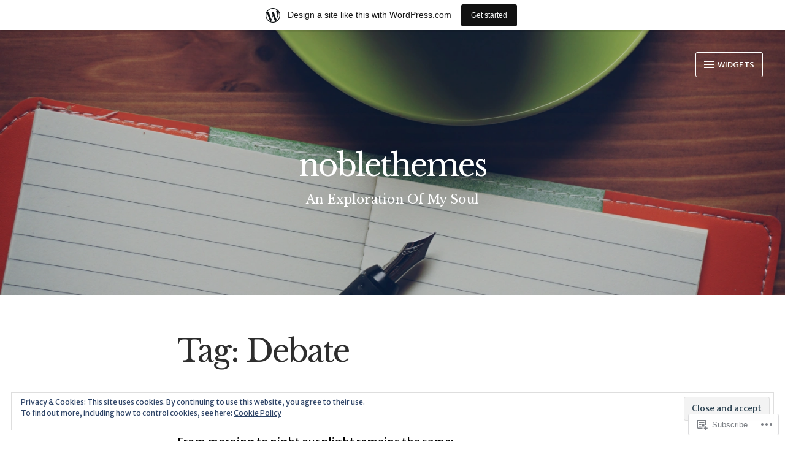

--- FILE ---
content_type: text/html; charset=UTF-8
request_url: https://noblethemes.wordpress.com/tag/debate/
body_size: 28008
content:
<!DOCTYPE html>
<html lang="en" class="no-js">
<head>
<meta charset="UTF-8">
<meta name="viewport" content="width=device-width, initial-scale=1">
<meta http-equiv="X-UA-Compatible" content="IE=edge" />
<link rel="profile" href="http://gmpg.org/xfn/11">
<link rel="pingback" href="https://noblethemes.wordpress.com/xmlrpc.php">

<script>(function(html){html.className = html.className.replace(/\bno-js\b/,'js')})(document.documentElement);</script>
<title>Debate &#8211; noblethemes</title>
<script type="text/javascript">
  WebFontConfig = {"google":{"families":["Libre+Baskerville:r:latin,latin-ext","Merriweather+Sans:r,i,b,bi:latin,latin-ext"]},"api_url":"https:\/\/fonts-api.wp.com\/css"};
  (function() {
    var wf = document.createElement('script');
    wf.src = '/wp-content/plugins/custom-fonts/js/webfont.js';
    wf.type = 'text/javascript';
    wf.async = 'true';
    var s = document.getElementsByTagName('script')[0];
    s.parentNode.insertBefore(wf, s);
	})();
</script><style id="jetpack-custom-fonts-css">.wf-active body, .wf-active button, .wf-active input, .wf-active select, .wf-active textarea{font-family:"Merriweather Sans",sans-serif}.wf-active #infinite-handle span, .wf-active .button, .wf-active button, .wf-active input[type="button"], .wf-active input[type="reset"], .wf-active input[type="submit"]{font-family:"Merriweather Sans",sans-serif}.wf-active input[type="email"], .wf-active input[type="password"], .wf-active input[type="search"], .wf-active input[type="text"], .wf-active input[type="url"], .wf-active textarea{font-family:"Merriweather Sans",sans-serif}.wf-active label{font-family:"Merriweather Sans",sans-serif}.wf-active .main-navigation .menu{font-family:"Merriweather Sans",sans-serif}.wf-active .more-link{font-family:"Merriweather Sans",sans-serif}.wf-active .nav-links a{font-family:"Merriweather Sans",sans-serif}.wf-active .entry-meta{font-family:"Merriweather Sans",sans-serif}.wf-active .comment-meta, .wf-active .form-allowed-tags, .wf-active .reply{font-family:"Merriweather Sans",sans-serif}.wf-active .form-allowed-tags, .wf-active .logged-in-as{font-family:"Merriweather Sans",sans-serif}.wf-active #infinite-footer .blog-credits, .wf-active #infinite-footer .blog-info, .wf-active .site-footer .blog-credits, .wf-active .site-footer .blog-info{font-family:"Merriweather Sans",sans-serif}.wf-active .wp-caption-text{font-family:"Merriweather Sans",sans-serif}.wf-active h1, .wf-active h2, .wf-active h3, .wf-active h4, .wf-active h5, .wf-active h6{font-family:"Libre Baskerville",serif;font-weight:400;font-style:normal}.wf-active h1{font-style:normal;font-weight:400}.wf-active .entry-content h1{font-style:normal;font-weight:400}.wf-active h2{font-style:normal;font-weight:400}.wf-active h3{font-style:normal;font-weight:400}.wf-active h4{font-style:normal;font-weight:400}.wf-active h5{font-style:normal;font-weight:400}.wf-active h6{font-style:normal;font-weight:400}.wf-active .widget-title, .wf-active .entry-author .author-title{font-style:normal;font-weight:400}.wf-active .site-title, .wf-active .site-title a{font-family:"Libre Baskerville",serif;font-weight:400;font-style:normal}.wf-active .site-description{font-family:"Libre Baskerville",serif;font-weight:400;font-style:normal}.wf-active .archive .entry-title, .wf-active .blog .entry-title, .wf-active .home .entry-title, .wf-active .search .entry-title{font-style:normal;font-weight:400}.wf-active .comments-title, .wf-active .reply-title{font-style:normal;font-weight:400}@media ( min-width: 31em ){.wf-active h1, .wf-active .site-title a{font-style:normal;font-weight:400}}@media ( min-width: 31em ){.wf-active .entry-content h1{font-style:normal;font-weight:400}}@media ( min-width: 31em ){.wf-active h2{font-style:normal;font-weight:400}}@media ( min-width: 31em ){.wf-active h3{font-style:normal;font-weight:400}}@media ( min-width: 31em ){.wf-active h4{font-style:normal;font-weight:400}}@media ( min-width: 31em ){.wf-active h5{font-style:normal;font-weight:400}}@media ( min-width: 31em ){.wf-active h6{font-style:normal;font-weight:400}}@media ( min-width: 31em ){.wf-active .home .entry-title, .wf-active .blog .entry-title, .wf-active .search .entry-title, .wf-active .archive .entry-title{font-style:normal;font-weight:400}}@media ( min-width: 56em ){.wf-active h1, .wf-active .site-title a{font-style:normal;font-weight:400}}@media ( min-width: 56em ){.wf-active .entry-content h1{font-style:normal;font-weight:400}}@media ( min-width: 56em ){.wf-active h2{font-style:normal;font-weight:400}}@media ( min-width: 56em ){.wf-active h3{font-style:normal;font-weight:400}}@media ( min-width: 56em ){.wf-active h4{font-style:normal;font-weight:400}}@media ( min-width: 56em ){.wf-active h5{font-style:normal;font-weight:400}}@media ( min-width: 56em ){.wf-active h6{font-style:normal;font-weight:400}}@media ( min-width: 56em ){.wf-active .home .entry-title, .wf-active .blog .entry-title, .wf-active .search .entry-title, .wf-active .archive .entry-title{font-style:normal;font-weight:400}}</style>
<meta name='robots' content='max-image-preview:large' />
<link rel='dns-prefetch' href='//s0.wp.com' />
<link rel='dns-prefetch' href='//fonts-api.wp.com' />
<link rel='dns-prefetch' href='//af.pubmine.com' />
<link rel="alternate" type="application/rss+xml" title="noblethemes &raquo; Feed" href="https://noblethemes.wordpress.com/feed/" />
<link rel="alternate" type="application/rss+xml" title="noblethemes &raquo; Comments Feed" href="https://noblethemes.wordpress.com/comments/feed/" />
<link rel="alternate" type="application/rss+xml" title="noblethemes &raquo; Debate Tag Feed" href="https://noblethemes.wordpress.com/tag/debate/feed/" />
	<script type="text/javascript">
		/* <![CDATA[ */
		function addLoadEvent(func) {
			var oldonload = window.onload;
			if (typeof window.onload != 'function') {
				window.onload = func;
			} else {
				window.onload = function () {
					oldonload();
					func();
				}
			}
		}
		/* ]]> */
	</script>
	<link crossorigin='anonymous' rel='stylesheet' id='all-css-0-1' href='/_static/??/wp-content/mu-plugins/widgets/eu-cookie-law/templates/style.css,/wp-content/blog-plugins/marketing-bar/css/marketing-bar.css?m=1761640963j&cssminify=yes' type='text/css' media='all' />
<style id='wp-emoji-styles-inline-css'>

	img.wp-smiley, img.emoji {
		display: inline !important;
		border: none !important;
		box-shadow: none !important;
		height: 1em !important;
		width: 1em !important;
		margin: 0 0.07em !important;
		vertical-align: -0.1em !important;
		background: none !important;
		padding: 0 !important;
	}
/*# sourceURL=wp-emoji-styles-inline-css */
</style>
<link crossorigin='anonymous' rel='stylesheet' id='all-css-2-1' href='/wp-content/plugins/gutenberg-core/v22.4.0/build/styles/block-library/style.min.css?m=1768935615i&cssminify=yes' type='text/css' media='all' />
<style id='wp-block-library-inline-css'>
.has-text-align-justify {
	text-align:justify;
}
.has-text-align-justify{text-align:justify;}

/*# sourceURL=wp-block-library-inline-css */
</style><style id='global-styles-inline-css'>
:root{--wp--preset--aspect-ratio--square: 1;--wp--preset--aspect-ratio--4-3: 4/3;--wp--preset--aspect-ratio--3-4: 3/4;--wp--preset--aspect-ratio--3-2: 3/2;--wp--preset--aspect-ratio--2-3: 2/3;--wp--preset--aspect-ratio--16-9: 16/9;--wp--preset--aspect-ratio--9-16: 9/16;--wp--preset--color--black: #000000;--wp--preset--color--cyan-bluish-gray: #abb8c3;--wp--preset--color--white: #ffffff;--wp--preset--color--pale-pink: #f78da7;--wp--preset--color--vivid-red: #cf2e2e;--wp--preset--color--luminous-vivid-orange: #ff6900;--wp--preset--color--luminous-vivid-amber: #fcb900;--wp--preset--color--light-green-cyan: #7bdcb5;--wp--preset--color--vivid-green-cyan: #00d084;--wp--preset--color--pale-cyan-blue: #8ed1fc;--wp--preset--color--vivid-cyan-blue: #0693e3;--wp--preset--color--vivid-purple: #9b51e0;--wp--preset--gradient--vivid-cyan-blue-to-vivid-purple: linear-gradient(135deg,rgb(6,147,227) 0%,rgb(155,81,224) 100%);--wp--preset--gradient--light-green-cyan-to-vivid-green-cyan: linear-gradient(135deg,rgb(122,220,180) 0%,rgb(0,208,130) 100%);--wp--preset--gradient--luminous-vivid-amber-to-luminous-vivid-orange: linear-gradient(135deg,rgb(252,185,0) 0%,rgb(255,105,0) 100%);--wp--preset--gradient--luminous-vivid-orange-to-vivid-red: linear-gradient(135deg,rgb(255,105,0) 0%,rgb(207,46,46) 100%);--wp--preset--gradient--very-light-gray-to-cyan-bluish-gray: linear-gradient(135deg,rgb(238,238,238) 0%,rgb(169,184,195) 100%);--wp--preset--gradient--cool-to-warm-spectrum: linear-gradient(135deg,rgb(74,234,220) 0%,rgb(151,120,209) 20%,rgb(207,42,186) 40%,rgb(238,44,130) 60%,rgb(251,105,98) 80%,rgb(254,248,76) 100%);--wp--preset--gradient--blush-light-purple: linear-gradient(135deg,rgb(255,206,236) 0%,rgb(152,150,240) 100%);--wp--preset--gradient--blush-bordeaux: linear-gradient(135deg,rgb(254,205,165) 0%,rgb(254,45,45) 50%,rgb(107,0,62) 100%);--wp--preset--gradient--luminous-dusk: linear-gradient(135deg,rgb(255,203,112) 0%,rgb(199,81,192) 50%,rgb(65,88,208) 100%);--wp--preset--gradient--pale-ocean: linear-gradient(135deg,rgb(255,245,203) 0%,rgb(182,227,212) 50%,rgb(51,167,181) 100%);--wp--preset--gradient--electric-grass: linear-gradient(135deg,rgb(202,248,128) 0%,rgb(113,206,126) 100%);--wp--preset--gradient--midnight: linear-gradient(135deg,rgb(2,3,129) 0%,rgb(40,116,252) 100%);--wp--preset--font-size--small: 13px;--wp--preset--font-size--medium: 20px;--wp--preset--font-size--large: 36px;--wp--preset--font-size--x-large: 42px;--wp--preset--font-family--albert-sans: 'Albert Sans', sans-serif;--wp--preset--font-family--alegreya: Alegreya, serif;--wp--preset--font-family--arvo: Arvo, serif;--wp--preset--font-family--bodoni-moda: 'Bodoni Moda', serif;--wp--preset--font-family--bricolage-grotesque: 'Bricolage Grotesque', sans-serif;--wp--preset--font-family--cabin: Cabin, sans-serif;--wp--preset--font-family--chivo: Chivo, sans-serif;--wp--preset--font-family--commissioner: Commissioner, sans-serif;--wp--preset--font-family--cormorant: Cormorant, serif;--wp--preset--font-family--courier-prime: 'Courier Prime', monospace;--wp--preset--font-family--crimson-pro: 'Crimson Pro', serif;--wp--preset--font-family--dm-mono: 'DM Mono', monospace;--wp--preset--font-family--dm-sans: 'DM Sans', sans-serif;--wp--preset--font-family--dm-serif-display: 'DM Serif Display', serif;--wp--preset--font-family--domine: Domine, serif;--wp--preset--font-family--eb-garamond: 'EB Garamond', serif;--wp--preset--font-family--epilogue: Epilogue, sans-serif;--wp--preset--font-family--fahkwang: Fahkwang, sans-serif;--wp--preset--font-family--figtree: Figtree, sans-serif;--wp--preset--font-family--fira-sans: 'Fira Sans', sans-serif;--wp--preset--font-family--fjalla-one: 'Fjalla One', sans-serif;--wp--preset--font-family--fraunces: Fraunces, serif;--wp--preset--font-family--gabarito: Gabarito, system-ui;--wp--preset--font-family--ibm-plex-mono: 'IBM Plex Mono', monospace;--wp--preset--font-family--ibm-plex-sans: 'IBM Plex Sans', sans-serif;--wp--preset--font-family--ibarra-real-nova: 'Ibarra Real Nova', serif;--wp--preset--font-family--instrument-serif: 'Instrument Serif', serif;--wp--preset--font-family--inter: Inter, sans-serif;--wp--preset--font-family--josefin-sans: 'Josefin Sans', sans-serif;--wp--preset--font-family--jost: Jost, sans-serif;--wp--preset--font-family--libre-baskerville: 'Libre Baskerville', serif;--wp--preset--font-family--libre-franklin: 'Libre Franklin', sans-serif;--wp--preset--font-family--literata: Literata, serif;--wp--preset--font-family--lora: Lora, serif;--wp--preset--font-family--merriweather: Merriweather, serif;--wp--preset--font-family--montserrat: Montserrat, sans-serif;--wp--preset--font-family--newsreader: Newsreader, serif;--wp--preset--font-family--noto-sans-mono: 'Noto Sans Mono', sans-serif;--wp--preset--font-family--nunito: Nunito, sans-serif;--wp--preset--font-family--open-sans: 'Open Sans', sans-serif;--wp--preset--font-family--overpass: Overpass, sans-serif;--wp--preset--font-family--pt-serif: 'PT Serif', serif;--wp--preset--font-family--petrona: Petrona, serif;--wp--preset--font-family--piazzolla: Piazzolla, serif;--wp--preset--font-family--playfair-display: 'Playfair Display', serif;--wp--preset--font-family--plus-jakarta-sans: 'Plus Jakarta Sans', sans-serif;--wp--preset--font-family--poppins: Poppins, sans-serif;--wp--preset--font-family--raleway: Raleway, sans-serif;--wp--preset--font-family--roboto: Roboto, sans-serif;--wp--preset--font-family--roboto-slab: 'Roboto Slab', serif;--wp--preset--font-family--rubik: Rubik, sans-serif;--wp--preset--font-family--rufina: Rufina, serif;--wp--preset--font-family--sora: Sora, sans-serif;--wp--preset--font-family--source-sans-3: 'Source Sans 3', sans-serif;--wp--preset--font-family--source-serif-4: 'Source Serif 4', serif;--wp--preset--font-family--space-mono: 'Space Mono', monospace;--wp--preset--font-family--syne: Syne, sans-serif;--wp--preset--font-family--texturina: Texturina, serif;--wp--preset--font-family--urbanist: Urbanist, sans-serif;--wp--preset--font-family--work-sans: 'Work Sans', sans-serif;--wp--preset--spacing--20: 0.44rem;--wp--preset--spacing--30: 0.67rem;--wp--preset--spacing--40: 1rem;--wp--preset--spacing--50: 1.5rem;--wp--preset--spacing--60: 2.25rem;--wp--preset--spacing--70: 3.38rem;--wp--preset--spacing--80: 5.06rem;--wp--preset--shadow--natural: 6px 6px 9px rgba(0, 0, 0, 0.2);--wp--preset--shadow--deep: 12px 12px 50px rgba(0, 0, 0, 0.4);--wp--preset--shadow--sharp: 6px 6px 0px rgba(0, 0, 0, 0.2);--wp--preset--shadow--outlined: 6px 6px 0px -3px rgb(255, 255, 255), 6px 6px rgb(0, 0, 0);--wp--preset--shadow--crisp: 6px 6px 0px rgb(0, 0, 0);}:where(body) { margin: 0; }:where(.is-layout-flex){gap: 0.5em;}:where(.is-layout-grid){gap: 0.5em;}body .is-layout-flex{display: flex;}.is-layout-flex{flex-wrap: wrap;align-items: center;}.is-layout-flex > :is(*, div){margin: 0;}body .is-layout-grid{display: grid;}.is-layout-grid > :is(*, div){margin: 0;}body{padding-top: 0px;padding-right: 0px;padding-bottom: 0px;padding-left: 0px;}:root :where(.wp-element-button, .wp-block-button__link){background-color: #32373c;border-width: 0;color: #fff;font-family: inherit;font-size: inherit;font-style: inherit;font-weight: inherit;letter-spacing: inherit;line-height: inherit;padding-top: calc(0.667em + 2px);padding-right: calc(1.333em + 2px);padding-bottom: calc(0.667em + 2px);padding-left: calc(1.333em + 2px);text-decoration: none;text-transform: inherit;}.has-black-color{color: var(--wp--preset--color--black) !important;}.has-cyan-bluish-gray-color{color: var(--wp--preset--color--cyan-bluish-gray) !important;}.has-white-color{color: var(--wp--preset--color--white) !important;}.has-pale-pink-color{color: var(--wp--preset--color--pale-pink) !important;}.has-vivid-red-color{color: var(--wp--preset--color--vivid-red) !important;}.has-luminous-vivid-orange-color{color: var(--wp--preset--color--luminous-vivid-orange) !important;}.has-luminous-vivid-amber-color{color: var(--wp--preset--color--luminous-vivid-amber) !important;}.has-light-green-cyan-color{color: var(--wp--preset--color--light-green-cyan) !important;}.has-vivid-green-cyan-color{color: var(--wp--preset--color--vivid-green-cyan) !important;}.has-pale-cyan-blue-color{color: var(--wp--preset--color--pale-cyan-blue) !important;}.has-vivid-cyan-blue-color{color: var(--wp--preset--color--vivid-cyan-blue) !important;}.has-vivid-purple-color{color: var(--wp--preset--color--vivid-purple) !important;}.has-black-background-color{background-color: var(--wp--preset--color--black) !important;}.has-cyan-bluish-gray-background-color{background-color: var(--wp--preset--color--cyan-bluish-gray) !important;}.has-white-background-color{background-color: var(--wp--preset--color--white) !important;}.has-pale-pink-background-color{background-color: var(--wp--preset--color--pale-pink) !important;}.has-vivid-red-background-color{background-color: var(--wp--preset--color--vivid-red) !important;}.has-luminous-vivid-orange-background-color{background-color: var(--wp--preset--color--luminous-vivid-orange) !important;}.has-luminous-vivid-amber-background-color{background-color: var(--wp--preset--color--luminous-vivid-amber) !important;}.has-light-green-cyan-background-color{background-color: var(--wp--preset--color--light-green-cyan) !important;}.has-vivid-green-cyan-background-color{background-color: var(--wp--preset--color--vivid-green-cyan) !important;}.has-pale-cyan-blue-background-color{background-color: var(--wp--preset--color--pale-cyan-blue) !important;}.has-vivid-cyan-blue-background-color{background-color: var(--wp--preset--color--vivid-cyan-blue) !important;}.has-vivid-purple-background-color{background-color: var(--wp--preset--color--vivid-purple) !important;}.has-black-border-color{border-color: var(--wp--preset--color--black) !important;}.has-cyan-bluish-gray-border-color{border-color: var(--wp--preset--color--cyan-bluish-gray) !important;}.has-white-border-color{border-color: var(--wp--preset--color--white) !important;}.has-pale-pink-border-color{border-color: var(--wp--preset--color--pale-pink) !important;}.has-vivid-red-border-color{border-color: var(--wp--preset--color--vivid-red) !important;}.has-luminous-vivid-orange-border-color{border-color: var(--wp--preset--color--luminous-vivid-orange) !important;}.has-luminous-vivid-amber-border-color{border-color: var(--wp--preset--color--luminous-vivid-amber) !important;}.has-light-green-cyan-border-color{border-color: var(--wp--preset--color--light-green-cyan) !important;}.has-vivid-green-cyan-border-color{border-color: var(--wp--preset--color--vivid-green-cyan) !important;}.has-pale-cyan-blue-border-color{border-color: var(--wp--preset--color--pale-cyan-blue) !important;}.has-vivid-cyan-blue-border-color{border-color: var(--wp--preset--color--vivid-cyan-blue) !important;}.has-vivid-purple-border-color{border-color: var(--wp--preset--color--vivid-purple) !important;}.has-vivid-cyan-blue-to-vivid-purple-gradient-background{background: var(--wp--preset--gradient--vivid-cyan-blue-to-vivid-purple) !important;}.has-light-green-cyan-to-vivid-green-cyan-gradient-background{background: var(--wp--preset--gradient--light-green-cyan-to-vivid-green-cyan) !important;}.has-luminous-vivid-amber-to-luminous-vivid-orange-gradient-background{background: var(--wp--preset--gradient--luminous-vivid-amber-to-luminous-vivid-orange) !important;}.has-luminous-vivid-orange-to-vivid-red-gradient-background{background: var(--wp--preset--gradient--luminous-vivid-orange-to-vivid-red) !important;}.has-very-light-gray-to-cyan-bluish-gray-gradient-background{background: var(--wp--preset--gradient--very-light-gray-to-cyan-bluish-gray) !important;}.has-cool-to-warm-spectrum-gradient-background{background: var(--wp--preset--gradient--cool-to-warm-spectrum) !important;}.has-blush-light-purple-gradient-background{background: var(--wp--preset--gradient--blush-light-purple) !important;}.has-blush-bordeaux-gradient-background{background: var(--wp--preset--gradient--blush-bordeaux) !important;}.has-luminous-dusk-gradient-background{background: var(--wp--preset--gradient--luminous-dusk) !important;}.has-pale-ocean-gradient-background{background: var(--wp--preset--gradient--pale-ocean) !important;}.has-electric-grass-gradient-background{background: var(--wp--preset--gradient--electric-grass) !important;}.has-midnight-gradient-background{background: var(--wp--preset--gradient--midnight) !important;}.has-small-font-size{font-size: var(--wp--preset--font-size--small) !important;}.has-medium-font-size{font-size: var(--wp--preset--font-size--medium) !important;}.has-large-font-size{font-size: var(--wp--preset--font-size--large) !important;}.has-x-large-font-size{font-size: var(--wp--preset--font-size--x-large) !important;}.has-albert-sans-font-family{font-family: var(--wp--preset--font-family--albert-sans) !important;}.has-alegreya-font-family{font-family: var(--wp--preset--font-family--alegreya) !important;}.has-arvo-font-family{font-family: var(--wp--preset--font-family--arvo) !important;}.has-bodoni-moda-font-family{font-family: var(--wp--preset--font-family--bodoni-moda) !important;}.has-bricolage-grotesque-font-family{font-family: var(--wp--preset--font-family--bricolage-grotesque) !important;}.has-cabin-font-family{font-family: var(--wp--preset--font-family--cabin) !important;}.has-chivo-font-family{font-family: var(--wp--preset--font-family--chivo) !important;}.has-commissioner-font-family{font-family: var(--wp--preset--font-family--commissioner) !important;}.has-cormorant-font-family{font-family: var(--wp--preset--font-family--cormorant) !important;}.has-courier-prime-font-family{font-family: var(--wp--preset--font-family--courier-prime) !important;}.has-crimson-pro-font-family{font-family: var(--wp--preset--font-family--crimson-pro) !important;}.has-dm-mono-font-family{font-family: var(--wp--preset--font-family--dm-mono) !important;}.has-dm-sans-font-family{font-family: var(--wp--preset--font-family--dm-sans) !important;}.has-dm-serif-display-font-family{font-family: var(--wp--preset--font-family--dm-serif-display) !important;}.has-domine-font-family{font-family: var(--wp--preset--font-family--domine) !important;}.has-eb-garamond-font-family{font-family: var(--wp--preset--font-family--eb-garamond) !important;}.has-epilogue-font-family{font-family: var(--wp--preset--font-family--epilogue) !important;}.has-fahkwang-font-family{font-family: var(--wp--preset--font-family--fahkwang) !important;}.has-figtree-font-family{font-family: var(--wp--preset--font-family--figtree) !important;}.has-fira-sans-font-family{font-family: var(--wp--preset--font-family--fira-sans) !important;}.has-fjalla-one-font-family{font-family: var(--wp--preset--font-family--fjalla-one) !important;}.has-fraunces-font-family{font-family: var(--wp--preset--font-family--fraunces) !important;}.has-gabarito-font-family{font-family: var(--wp--preset--font-family--gabarito) !important;}.has-ibm-plex-mono-font-family{font-family: var(--wp--preset--font-family--ibm-plex-mono) !important;}.has-ibm-plex-sans-font-family{font-family: var(--wp--preset--font-family--ibm-plex-sans) !important;}.has-ibarra-real-nova-font-family{font-family: var(--wp--preset--font-family--ibarra-real-nova) !important;}.has-instrument-serif-font-family{font-family: var(--wp--preset--font-family--instrument-serif) !important;}.has-inter-font-family{font-family: var(--wp--preset--font-family--inter) !important;}.has-josefin-sans-font-family{font-family: var(--wp--preset--font-family--josefin-sans) !important;}.has-jost-font-family{font-family: var(--wp--preset--font-family--jost) !important;}.has-libre-baskerville-font-family{font-family: var(--wp--preset--font-family--libre-baskerville) !important;}.has-libre-franklin-font-family{font-family: var(--wp--preset--font-family--libre-franklin) !important;}.has-literata-font-family{font-family: var(--wp--preset--font-family--literata) !important;}.has-lora-font-family{font-family: var(--wp--preset--font-family--lora) !important;}.has-merriweather-font-family{font-family: var(--wp--preset--font-family--merriweather) !important;}.has-montserrat-font-family{font-family: var(--wp--preset--font-family--montserrat) !important;}.has-newsreader-font-family{font-family: var(--wp--preset--font-family--newsreader) !important;}.has-noto-sans-mono-font-family{font-family: var(--wp--preset--font-family--noto-sans-mono) !important;}.has-nunito-font-family{font-family: var(--wp--preset--font-family--nunito) !important;}.has-open-sans-font-family{font-family: var(--wp--preset--font-family--open-sans) !important;}.has-overpass-font-family{font-family: var(--wp--preset--font-family--overpass) !important;}.has-pt-serif-font-family{font-family: var(--wp--preset--font-family--pt-serif) !important;}.has-petrona-font-family{font-family: var(--wp--preset--font-family--petrona) !important;}.has-piazzolla-font-family{font-family: var(--wp--preset--font-family--piazzolla) !important;}.has-playfair-display-font-family{font-family: var(--wp--preset--font-family--playfair-display) !important;}.has-plus-jakarta-sans-font-family{font-family: var(--wp--preset--font-family--plus-jakarta-sans) !important;}.has-poppins-font-family{font-family: var(--wp--preset--font-family--poppins) !important;}.has-raleway-font-family{font-family: var(--wp--preset--font-family--raleway) !important;}.has-roboto-font-family{font-family: var(--wp--preset--font-family--roboto) !important;}.has-roboto-slab-font-family{font-family: var(--wp--preset--font-family--roboto-slab) !important;}.has-rubik-font-family{font-family: var(--wp--preset--font-family--rubik) !important;}.has-rufina-font-family{font-family: var(--wp--preset--font-family--rufina) !important;}.has-sora-font-family{font-family: var(--wp--preset--font-family--sora) !important;}.has-source-sans-3-font-family{font-family: var(--wp--preset--font-family--source-sans-3) !important;}.has-source-serif-4-font-family{font-family: var(--wp--preset--font-family--source-serif-4) !important;}.has-space-mono-font-family{font-family: var(--wp--preset--font-family--space-mono) !important;}.has-syne-font-family{font-family: var(--wp--preset--font-family--syne) !important;}.has-texturina-font-family{font-family: var(--wp--preset--font-family--texturina) !important;}.has-urbanist-font-family{font-family: var(--wp--preset--font-family--urbanist) !important;}.has-work-sans-font-family{font-family: var(--wp--preset--font-family--work-sans) !important;}
/*# sourceURL=global-styles-inline-css */
</style>

<style id='classic-theme-styles-inline-css'>
.wp-block-button__link{background-color:#32373c;border-radius:9999px;box-shadow:none;color:#fff;font-size:1.125em;padding:calc(.667em + 2px) calc(1.333em + 2px);text-decoration:none}.wp-block-file__button{background:#32373c;color:#fff}.wp-block-accordion-heading{margin:0}.wp-block-accordion-heading__toggle{background-color:inherit!important;color:inherit!important}.wp-block-accordion-heading__toggle:not(:focus-visible){outline:none}.wp-block-accordion-heading__toggle:focus,.wp-block-accordion-heading__toggle:hover{background-color:inherit!important;border:none;box-shadow:none;color:inherit;padding:var(--wp--preset--spacing--20,1em) 0;text-decoration:none}.wp-block-accordion-heading__toggle:focus-visible{outline:auto;outline-offset:0}
/*# sourceURL=/wp-content/plugins/gutenberg-core/v22.4.0/build/styles/block-library/classic.min.css */
</style>
<link crossorigin='anonymous' rel='stylesheet' id='all-css-4-1' href='/_static/??-eJx9j9EKwjAMRX/INnROthfxU2TtwuzWtKVpHf69FWUKii8hCfecEFijMMFn9BmiK5P1DCZoF8zC0EjVSyXYUnQoEl5lC6PlvCUE55tDaZh38CGiIt6uhHVPcciPBOFoB3RINfYPW2NlhNYxIbOolWwhkS8V5H/cjDkOZnnNQCF4OFtvYEKPyVaCf7df0uctiEUDmhxg+/RER9Ud9k3fdqqd77Uxdq8=&cssminify=yes' type='text/css' media='all' />
<link rel='stylesheet' id='ecto-opensans-merriweather-css' href='https://fonts-api.wp.com/css?family=Open+Sans%3A400%2C700%2C700italic%2C400italic%7CMerriweather%3A300%2C700%2C700italic%2C300italic&#038;subset=latin%2Clatin-ext' media='all' />
<link crossorigin='anonymous' rel='stylesheet' id='all-css-6-1' href='/wp-content/themes/pub/ecto/inc/style-wpcom.css?m=1429748214i&cssminify=yes' type='text/css' media='all' />
<style id='jetpack_facebook_likebox-inline-css'>
.widget_facebook_likebox {
	overflow: hidden;
}

/*# sourceURL=/wp-content/mu-plugins/jetpack-plugin/moon/modules/widgets/facebook-likebox/style.css */
</style>
<link crossorigin='anonymous' rel='stylesheet' id='all-css-8-1' href='/_static/??-eJzTLy/QTc7PK0nNK9HPLdUtyClNz8wr1i9KTcrJTwcy0/WTi5G5ekCujj52Temp+bo5+cmJJZn5eSgc3bScxMwikFb7XFtDE1NLExMLc0OTLACohS2q&cssminify=yes' type='text/css' media='all' />
<link crossorigin='anonymous' rel='stylesheet' id='print-css-9-1' href='/wp-content/mu-plugins/global-print/global-print.css?m=1465851035i&cssminify=yes' type='text/css' media='print' />
<style id='jetpack-global-styles-frontend-style-inline-css'>
:root { --font-headings: unset; --font-base: unset; --font-headings-default: -apple-system,BlinkMacSystemFont,"Segoe UI",Roboto,Oxygen-Sans,Ubuntu,Cantarell,"Helvetica Neue",sans-serif; --font-base-default: -apple-system,BlinkMacSystemFont,"Segoe UI",Roboto,Oxygen-Sans,Ubuntu,Cantarell,"Helvetica Neue",sans-serif;}
/*# sourceURL=jetpack-global-styles-frontend-style-inline-css */
</style>
<link crossorigin='anonymous' rel='stylesheet' id='all-css-12-1' href='/wp-content/themes/h4/global.css?m=1420737423i&cssminify=yes' type='text/css' media='all' />
<script type="text/javascript" id="wpcom-actionbar-placeholder-js-extra">
/* <![CDATA[ */
var actionbardata = {"siteID":"21523241","postID":"0","siteURL":"https://noblethemes.wordpress.com","xhrURL":"https://noblethemes.wordpress.com/wp-admin/admin-ajax.php","nonce":"da64b6e1d0","isLoggedIn":"","statusMessage":"","subsEmailDefault":"instantly","proxyScriptUrl":"https://s0.wp.com/wp-content/js/wpcom-proxy-request.js?m=1513050504i&amp;ver=20211021","i18n":{"followedText":"New posts from this site will now appear in your \u003Ca href=\"https://wordpress.com/reader\"\u003EReader\u003C/a\u003E","foldBar":"Collapse this bar","unfoldBar":"Expand this bar","shortLinkCopied":"Shortlink copied to clipboard."}};
//# sourceURL=wpcom-actionbar-placeholder-js-extra
/* ]]> */
</script>
<script type="text/javascript" id="jetpack-mu-wpcom-settings-js-before">
/* <![CDATA[ */
var JETPACK_MU_WPCOM_SETTINGS = {"assetsUrl":"https://s0.wp.com/wp-content/mu-plugins/jetpack-mu-wpcom-plugin/moon/jetpack_vendor/automattic/jetpack-mu-wpcom/src/build/"};
//# sourceURL=jetpack-mu-wpcom-settings-js-before
/* ]]> */
</script>
<script crossorigin='anonymous' type='text/javascript'  src='/_static/??-eJyFjcsOwiAQRX/I6dSa+lgYvwWBEAgMOAPW/n3bqIk7V2dxT87FqYDOVC1VDIIcKxTOr7kLssN186RjM1a2MTya5fmDLnn6K0HyjlW1v/L37R6zgxKb8yQ4ZTbKCOioRN4hnQo+hw1AmcCZwmvilq7709CPh/54voQFmNpFWg=='></script>
<script type="text/javascript" id="rlt-proxy-js-after">
/* <![CDATA[ */
	rltInitialize( {"token":null,"iframeOrigins":["https:\/\/widgets.wp.com"]} );
//# sourceURL=rlt-proxy-js-after
/* ]]> */
</script>
<link rel="EditURI" type="application/rsd+xml" title="RSD" href="https://noblethemes.wordpress.com/xmlrpc.php?rsd" />
<meta name="generator" content="WordPress.com" />

<!-- Jetpack Open Graph Tags -->
<meta property="og:type" content="website" />
<meta property="og:title" content="Debate &#8211; noblethemes" />
<meta property="og:url" content="https://noblethemes.wordpress.com/tag/debate/" />
<meta property="og:site_name" content="noblethemes" />
<meta property="og:image" content="https://secure.gravatar.com/blavatar/4b6e266ac65243d9fe624ea1c8865eb6cba0ea3ba0cc7abdc166153019c2704a?s=200&#038;ts=1769365263" />
<meta property="og:image:width" content="200" />
<meta property="og:image:height" content="200" />
<meta property="og:image:alt" content="" />
<meta property="og:locale" content="en_US" />
<meta property="fb:app_id" content="249643311490" />
<meta name="twitter:creator" content="@RhiBrannon" />

<!-- End Jetpack Open Graph Tags -->
<link rel="shortcut icon" type="image/x-icon" href="https://secure.gravatar.com/blavatar/4b6e266ac65243d9fe624ea1c8865eb6cba0ea3ba0cc7abdc166153019c2704a?s=32" sizes="16x16" />
<link rel="icon" type="image/x-icon" href="https://secure.gravatar.com/blavatar/4b6e266ac65243d9fe624ea1c8865eb6cba0ea3ba0cc7abdc166153019c2704a?s=32" sizes="16x16" />
<link rel="apple-touch-icon" href="https://secure.gravatar.com/blavatar/4b6e266ac65243d9fe624ea1c8865eb6cba0ea3ba0cc7abdc166153019c2704a?s=114" />
<link rel='openid.server' href='https://noblethemes.wordpress.com/?openidserver=1' />
<link rel='openid.delegate' href='https://noblethemes.wordpress.com/' />
<link rel="search" type="application/opensearchdescription+xml" href="https://noblethemes.wordpress.com/osd.xml" title="noblethemes" />
<link rel="search" type="application/opensearchdescription+xml" href="https://s1.wp.com/opensearch.xml" title="WordPress.com" />
		<style type="text/css">
			.recentcomments a {
				display: inline !important;
				padding: 0 !important;
				margin: 0 !important;
			}

			table.recentcommentsavatartop img.avatar, table.recentcommentsavatarend img.avatar {
				border: 0px;
				margin: 0;
			}

			table.recentcommentsavatartop a, table.recentcommentsavatarend a {
				border: 0px !important;
				background-color: transparent !important;
			}

			td.recentcommentsavatarend, td.recentcommentsavatartop {
				padding: 0px 0px 1px 0px;
				margin: 0px;
			}

			td.recentcommentstextend {
				border: none !important;
				padding: 0px 0px 2px 10px;
			}

			.rtl td.recentcommentstextend {
				padding: 0px 10px 2px 0px;
			}

			td.recentcommentstexttop {
				border: none;
				padding: 0px 0px 0px 10px;
			}

			.rtl td.recentcommentstexttop {
				padding: 0px 10px 0px 0px;
			}
		</style>
		<meta name="description" content="Posts about Debate written by noblethemes" />
	<style type="text/css">
			.site-title a,
		.site-description,
		.has-header-image .site-branding .site-title a,
		.has-header-image .site-branding .site-description,
		.has-header-image .site-branding a {
			color: #;
		}
		</style>

					<style type="text/css">
					.site-header {
						background-image: url(https://defaultcustomheadersdata.files.wordpress.com/2016/07/design2.jpg?resize=1440,600);
						background-position: center center;
						-webkit-background-size: cover;
						background-size: cover;
					}
				</style>
			<script type="text/javascript">
/* <![CDATA[ */
var wa_client = {}; wa_client.cmd = []; wa_client.config = { 'blog_id': 21523241, 'blog_language': 'en', 'is_wordads': false, 'hosting_type': 0, 'afp_account_id': null, 'afp_host_id': 5038568878849053, 'theme': 'pub/ecto', '_': { 'title': 'Advertisement', 'privacy_settings': 'Privacy Settings' }, 'formats': [ 'belowpost', 'bottom_sticky', 'sidebar_sticky_right', 'sidebar', 'gutenberg_rectangle', 'gutenberg_leaderboard', 'gutenberg_mobile_leaderboard', 'gutenberg_skyscraper' ] };
/* ]]> */
</script>
		<script type="text/javascript">

			window.doNotSellCallback = function() {

				var linkElements = [
					'a[href="https://wordpress.com/?ref=footer_blog"]',
					'a[href="https://wordpress.com/?ref=footer_website"]',
					'a[href="https://wordpress.com/?ref=vertical_footer"]',
					'a[href^="https://wordpress.com/?ref=footer_segment_"]',
				].join(',');

				var dnsLink = document.createElement( 'a' );
				dnsLink.href = 'https://wordpress.com/advertising-program-optout/';
				dnsLink.classList.add( 'do-not-sell-link' );
				dnsLink.rel = 'nofollow';
				dnsLink.style.marginLeft = '0.5em';
				dnsLink.textContent = 'Do Not Sell or Share My Personal Information';

				var creditLinks = document.querySelectorAll( linkElements );

				if ( 0 === creditLinks.length ) {
					return false;
				}

				Array.prototype.forEach.call( creditLinks, function( el ) {
					el.insertAdjacentElement( 'afterend', dnsLink );
				});

				return true;
			};

		</script>
		<script type="text/javascript">
	window.google_analytics_uacct = "UA-52447-2";
</script>

<script type="text/javascript">
	var _gaq = _gaq || [];
	_gaq.push(['_setAccount', 'UA-52447-2']);
	_gaq.push(['_gat._anonymizeIp']);
	_gaq.push(['_setDomainName', 'wordpress.com']);
	_gaq.push(['_initData']);
	_gaq.push(['_trackPageview']);

	(function() {
		var ga = document.createElement('script'); ga.type = 'text/javascript'; ga.async = true;
		ga.src = ('https:' == document.location.protocol ? 'https://ssl' : 'http://www') + '.google-analytics.com/ga.js';
		(document.getElementsByTagName('head')[0] || document.getElementsByTagName('body')[0]).appendChild(ga);
	})();
</script>
<link crossorigin='anonymous' rel='stylesheet' id='all-css-0-3' href='/_static/??-eJyVjkEKwkAMRS9kG2rR4kI8irTpIGknyTCZ0OtXsRXc6fJ9Ho8PS6pQpQQpwF6l6A8SgymU1OO8MbCqwJ0EYYiKs4EtlEKu0ewAvxdYR4/BAPusbiF+pH34N/i+5BRHMB8MM6VC+pS/qGaSV/nG16Y7tZfu3DbHaQXdH15M&cssminify=yes' type='text/css' media='all' />
</head>

<body class="archive tag tag-debate tag-12634 wp-theme-pubecto customizer-styles-applied has-header-image widgets-hidden jetpack-reblog-enabled has-marketing-bar has-marketing-bar-theme-ecto">
<div id="page" class="hfeed site">
	<a class="skip-link screen-reader-text" href="#content">Skip to content</a>

	<header id="masthead" class="site-header" role="banner">
					<div class="navbar">
				<div class="navbar-action">
					<a id="slide-menu-toggle" class="button menu-toggle slide-menu-toggle" href="#slide-menu">
						Widgets					</a>
				</div><!-- .navbar-action -->
			</div><!-- .navbar -->
		
		<div class="site-branding">
			<div class="inner">
				<a href="https://noblethemes.wordpress.com/" class="site-logo-link" rel="home" itemprop="url"></a>										<p class="site-title"><a href="https://noblethemes.wordpress.com/" rel="home">noblethemes</a></p>
											<p class="site-description">An Exploration Of My Soul</p>
								</div><!-- /.inner -->
		</div><!-- .site-branding -->

			</header><!-- #masthead -->

	<div id="content" class="site-content">

	<div id="primary" class="content-area inner">
		<main id="main" class="site-main" role="main">

		
			<header class="page-header">
				<h1 class="page-title">Tag: <span>Debate</span></h1>			</header><!-- .page-header -->

						
				
<article id="post-18552" class="post-18552 post type-post status-publish format-standard has-post-thumbnail hentry category-life category-poetry category-psychology category-relationships category-sociology tag-arguing tag-community tag-conflict tag-debate tag-humanity tag-life tag-poetry tag-relationships tag-sociology tag-strife">
	<header class="entry-header">
		<h2 class="entry-title"><a href="https://noblethemes.wordpress.com/2017/03/06/what-do-we-do-with-our-days/" rel="bookmark">What Do We Do With Our&nbsp;Days?</a></h2>	</header><!-- .entry-header -->

	<div class="entry-content">

		<p><span style="color:#000000;">From morning to night our plight remains the same:</span><br />
<span style="color:#000000;"> We hurry up to worry and scurry to fight and to bite</span><br />
<span style="color:#000000;"> Over seemingly significant insignificants of this life </span><br />
<span style="color:#000000;"> We have been given to live instead of giving our self</span><br />
<span style="color:#000000;"> To selfless ways in the rather few days we do exist,</span><br />
<span style="color:#000000;"> But we persist in insisting on small details in retail,</span><br />
<span style="color:#000000;"> Social media, movies and video games; it’s the same</span><br />
<span style="color:#000000;"> And what a shame in living such a sham life</span><br />
<span style="color:#000000;"> When the world is rife with pain and no gain</span><br />
<span style="color:#000000;"> For so many of our brothers and sisters upon earth,</span><br />
<span style="color:#000000;"> Place of our common birth, and what is it all worth?</span><br />
<span style="color:#000000;"> Endless snickering and bickering over no-nothings?</span><br />
<span style="color:#000000;"> . . .</span><br />
<span style="color:#000000;"> And the rain falls as painful tears of God are shed</span><br />
<span style="color:#000000;"> As we remain so much the same until we are dead,</span><br />
<span style="color:#000000;"> Always encouraging the better way of life instead</span></p>

			</div><!-- .entry-content -->

	<footer class="entry-footer">
		<div class="entry-meta">
			<img referrerpolicy="no-referrer" alt='noblethemes&#039;s avatar' src='https://0.gravatar.com/avatar/f98f1129b1024432fbac32bcdbac6a3c1764b4f00450de0107b5da540215a207?s=24&#038;d=&#038;r=G' srcset='https://0.gravatar.com/avatar/f98f1129b1024432fbac32bcdbac6a3c1764b4f00450de0107b5da540215a207?s=24&#038;d=&#038;r=G 1x, https://0.gravatar.com/avatar/f98f1129b1024432fbac32bcdbac6a3c1764b4f00450de0107b5da540215a207?s=36&#038;d=&#038;r=G 1.5x, https://0.gravatar.com/avatar/f98f1129b1024432fbac32bcdbac6a3c1764b4f00450de0107b5da540215a207?s=48&#038;d=&#038;r=G 2x, https://0.gravatar.com/avatar/f98f1129b1024432fbac32bcdbac6a3c1764b4f00450de0107b5da540215a207?s=72&#038;d=&#038;r=G 3x, https://0.gravatar.com/avatar/f98f1129b1024432fbac32bcdbac6a3c1764b4f00450de0107b5da540215a207?s=96&#038;d=&#038;r=G 4x' class='avatar avatar-24' height='24' width='24' decoding='async' /> <span class="byline no-sep"><span class="author author-title vcard"><span class="screen-reader-text">Author </span><a class="url fn n" href="https://noblethemes.wordpress.com/author/noblethemes/">noblethemes</a></span></span><span class="cat-links"><span class="screen-reader-text">Categories </span><a href="https://noblethemes.wordpress.com/category/life/" rel="category tag">Life</a>, <a href="https://noblethemes.wordpress.com/category/poetry/" rel="category tag">Poetry</a>, <a href="https://noblethemes.wordpress.com/category/psychology/" rel="category tag">Psychology</a>, <a href="https://noblethemes.wordpress.com/category/relationships/" rel="category tag">Relationships</a>, <a href="https://noblethemes.wordpress.com/category/sociology/" rel="category tag">Sociology</a></span><span class="posted-on"><span class="screen-reader-text">Posted on </span><a href="https://noblethemes.wordpress.com/2017/03/06/what-do-we-do-with-our-days/" rel="bookmark"><time class="entry-date published" datetime="2017-03-06T16:43:00-06:00">March 6, 2017</time><time class="updated" datetime="2017-03-06T16:43:43-06:00">March 6, 2017</time></a></span><span class="comments-link"><a href="https://noblethemes.wordpress.com/2017/03/06/what-do-we-do-with-our-days/#comments">20 Comments</a></span>		</div><!-- .entry-meta -->
	</footer><!-- .entry-footer -->
</article><!-- #post-## -->

			
				
<article id="post-8514" class="post-8514 post type-post status-publish format-standard hentry category-christianity category-depression category-family category-health category-personal category-poetic-narrative category-selena-3 tag-arrogance tag-calvinism tag-debate tag-degradation tag-dyeus tag-family tag-humiliation tag-pride tag-selena">
	<header class="entry-header">
		<h2 class="entry-title"><a href="https://noblethemes.wordpress.com/2016/02/01/comfort-healing-wounds-of-youth/" rel="bookmark">Comfort: Healing Wounds of&nbsp;Youth</a></h2>	</header><!-- .entry-header -->

	<div class="entry-content">

		<p style="text-align:justify;"><span style="color:#000000;">Sélená looked upon me so kindly, and booked me for comforting, healing words. And she spoke&#8230;</span></p>
<p style="text-align:justify;"><span style="color:#000000;"><img data-attachment-id="8593" data-permalink="https://noblethemes.wordpress.com/2016/02/01/comfort-healing-wounds-of-youth/humiliation-hd/" data-orig-file="https://noblethemes.wordpress.com/wp-content/uploads/2016/02/humiliation-hd.jpg" data-orig-size="600,300" data-comments-opened="1" data-image-meta="{&quot;aperture&quot;:&quot;0&quot;,&quot;credit&quot;:&quot;&quot;,&quot;camera&quot;:&quot;&quot;,&quot;caption&quot;:&quot;&quot;,&quot;created_timestamp&quot;:&quot;0&quot;,&quot;copyright&quot;:&quot;&quot;,&quot;focal_length&quot;:&quot;0&quot;,&quot;iso&quot;:&quot;0&quot;,&quot;shutter_speed&quot;:&quot;0&quot;,&quot;title&quot;:&quot;&quot;,&quot;orientation&quot;:&quot;0&quot;}" data-image-title="humiliation-hd" data-image-description="" data-image-caption="" data-medium-file="https://noblethemes.wordpress.com/wp-content/uploads/2016/02/humiliation-hd.jpg?w=300" data-large-file="https://noblethemes.wordpress.com/wp-content/uploads/2016/02/humiliation-hd.jpg?w=600" class=" size-full wp-image-8593 aligncenter" src="https://noblethemes.wordpress.com/wp-content/uploads/2016/02/humiliation-hd.jpg?w=702" alt="humiliation-hd"   srcset="https://noblethemes.wordpress.com/wp-content/uploads/2016/02/humiliation-hd.jpg 600w, https://noblethemes.wordpress.com/wp-content/uploads/2016/02/humiliation-hd.jpg?w=150&amp;h=75 150w, https://noblethemes.wordpress.com/wp-content/uploads/2016/02/humiliation-hd.jpg?w=300&amp;h=150 300w" sizes="(max-width: 600px) 100vw, 600px" />Yes, I remember well the arrogant babble at the table in your sister&#8217;s home, which is such a painful part of your life&#8217;s tome.</span></p>
<p style="text-align:justify;"><span style="color:#000000;">Yes, I remember the babble of the intellectual ruffians, so proud, and the invisible cable that tied you down to abide their ridicule.</span></p>
<p style="text-align:justify;"><span style="color:#000000;">Yes, I remember what advantage they took of your youth and how they managed to humiliate you, casting you into degradation, near dehumanization.</span></p>
<p style="text-align:justify;"><span style="color:#000000;">Yes, I remember how they couched their arguments under such religious pretense in their intense effort to make themselves great for their own sake.</span></p>
<p style="text-align:justify;"><span style="color:#000000;">Yes, I remember well because I was there by your side, not to hide but to provide some comfort . . . but you could not feel me then, so intent were they to win.</span></p>
<p style="text-align:justify;"><span style="color:#000000;">Yes, I remember how they overpowered your young intellect to wreck your image of Dyeus; they drove the Spirit out to fill their cognitive treasure trove.</span></p>
<p style="text-align:justify;"><span style="color:#000000;">Yes, I remember how self-congratulatory they were in besting such a weak, meek and mild child, and how furious I was at such curiously sickening scene, so obscene!</span></p>
<p style="text-align:justify;"><span style="color:#000000;"><img data-attachment-id="8596" data-permalink="https://noblethemes.wordpress.com/2016/02/01/comfort-healing-wounds-of-youth/humiliation/" data-orig-file="https://noblethemes.wordpress.com/wp-content/uploads/2016/02/humiliation.jpg" data-orig-size="579,576" data-comments-opened="1" data-image-meta="{&quot;aperture&quot;:&quot;0&quot;,&quot;credit&quot;:&quot;&quot;,&quot;camera&quot;:&quot;&quot;,&quot;caption&quot;:&quot;&quot;,&quot;created_timestamp&quot;:&quot;0&quot;,&quot;copyright&quot;:&quot;&quot;,&quot;focal_length&quot;:&quot;0&quot;,&quot;iso&quot;:&quot;0&quot;,&quot;shutter_speed&quot;:&quot;0&quot;,&quot;title&quot;:&quot;&quot;,&quot;orientation&quot;:&quot;0&quot;}" data-image-title="humiliation" data-image-description="" data-image-caption="" data-medium-file="https://noblethemes.wordpress.com/wp-content/uploads/2016/02/humiliation.jpg?w=300" data-large-file="https://noblethemes.wordpress.com/wp-content/uploads/2016/02/humiliation.jpg?w=579" loading="lazy" class="alignright size-medium wp-image-8596" src="https://noblethemes.wordpress.com/wp-content/uploads/2016/02/humiliation.jpg?w=300&#038;h=298" alt="humiliation" width="300" height="298" srcset="https://noblethemes.wordpress.com/wp-content/uploads/2016/02/humiliation.jpg?w=300 300w, https://noblethemes.wordpress.com/wp-content/uploads/2016/02/humiliation.jpg?w=150 150w, https://noblethemes.wordpress.com/wp-content/uploads/2016/02/humiliation.jpg 579w" sizes="(max-width: 300px) 100vw, 300px" />Oh, my dear one, so near to my heart, whether you believe or not, you played the better part, and both these men have since fallen apart; they committed such blunder time and time again, but their lives have been torn asunder.</span></p>
<p style="text-align:justify;"><span style="color:#000000;">Now, my child so meek and mild, wonder no longer at their wild, Calvinistic feeding frenzy; they have now been spiritually bleeding for years with no shortage of tears. And have they repented of their unkind grinding of you that day?</span></p>
<p style="text-align:justify;"><span style="color:#000000;">They are in dismay, I tell you, but neither even remember just how they dismembered your heart, your soul, but the angels know it left another hole in their hearts to be filled with yet more pride till they could abide no more; then they fell.</span></p>
<p style="text-align:justify;"><span style="color:#000000;">And, oh my child, their fall has been great, and they have now heard the call to humility, civility and true nobility; especially one in his abject debility as he has lost all agility. Certainly both have lost much of their credibility.</span></p>
<p style="text-align:justify;"><span style="color:#000000;">They have lost all virility, versatility and, thus too, all tranquility; this is the scorn of the god they&#8217;ve worshipped and served, yet they are too foolish to realize how unnerved Providence has made them!</span></p>
<p style="text-align:justify;"><span style="color:#000000;">Yes, I remember how valiantly you tried to defend Love from above, and the all-mercy of Dyeus, and the freedom of humanity to choose even amidst the calamity of this dreary and weary world. And I tell you now, you did your best and passed the test.</span></p>
<p style="text-align:justify;"><span style="color:#000000;">You are where you are now, and are who you are, and how, except for that day and many others that smothered your own pride and ego so you could stride forward as an humble and wiser man, who is no miser with what he can offer anyone, anytime.</span></p>
<p style="text-align:justify;"><span style="color:#000000;">Yes, I remember and though it may seem strange, I was proud of you then as you did begin to learn the fine art of conversational-debate, which has served you well because it is laced with humility in your face of kindness, deference and respect.</span></p>
<p style="text-align:justify;"><span style="color:#000000;">Kneel now before Dyeus and heal from this wound . . . heal now as you kneel.</span></p>
<div id="atatags-370373-69765f0fca86c">
		<script type="text/javascript">
			__ATA = window.__ATA || {};
			__ATA.cmd = window.__ATA.cmd || [];
			__ATA.cmd.push(function() {
				__ATA.initVideoSlot('atatags-370373-69765f0fca86c', {
					sectionId: '370373',
					format: 'inread'
				});
			});
		</script>
	</div>
			</div><!-- .entry-content -->

	<footer class="entry-footer">
		<div class="entry-meta">
			<img referrerpolicy="no-referrer" alt='noblethemes&#039;s avatar' src='https://0.gravatar.com/avatar/f98f1129b1024432fbac32bcdbac6a3c1764b4f00450de0107b5da540215a207?s=24&#038;d=&#038;r=G' srcset='https://0.gravatar.com/avatar/f98f1129b1024432fbac32bcdbac6a3c1764b4f00450de0107b5da540215a207?s=24&#038;d=&#038;r=G 1x, https://0.gravatar.com/avatar/f98f1129b1024432fbac32bcdbac6a3c1764b4f00450de0107b5da540215a207?s=36&#038;d=&#038;r=G 1.5x, https://0.gravatar.com/avatar/f98f1129b1024432fbac32bcdbac6a3c1764b4f00450de0107b5da540215a207?s=48&#038;d=&#038;r=G 2x, https://0.gravatar.com/avatar/f98f1129b1024432fbac32bcdbac6a3c1764b4f00450de0107b5da540215a207?s=72&#038;d=&#038;r=G 3x, https://0.gravatar.com/avatar/f98f1129b1024432fbac32bcdbac6a3c1764b4f00450de0107b5da540215a207?s=96&#038;d=&#038;r=G 4x' class='avatar avatar-24' height='24' width='24' loading='lazy' decoding='async' /> <span class="byline no-sep"><span class="author author-title vcard"><span class="screen-reader-text">Author </span><a class="url fn n" href="https://noblethemes.wordpress.com/author/noblethemes/">noblethemes</a></span></span><span class="cat-links"><span class="screen-reader-text">Categories </span><a href="https://noblethemes.wordpress.com/category/christianity/" rel="category tag">Christianity</a>, <a href="https://noblethemes.wordpress.com/category/depression/" rel="category tag">Depression</a>, <a href="https://noblethemes.wordpress.com/category/family/" rel="category tag">Family</a>, <a href="https://noblethemes.wordpress.com/category/health/" rel="category tag">Health</a>, <a href="https://noblethemes.wordpress.com/category/personal/" rel="category tag">Personal</a>, <a href="https://noblethemes.wordpress.com/category/poetic-narrative/" rel="category tag">Poetic Narrative</a>, <a href="https://noblethemes.wordpress.com/category/selena-3/" rel="category tag">Sélená</a></span><span class="posted-on"><span class="screen-reader-text">Posted on </span><a href="https://noblethemes.wordpress.com/2016/02/01/comfort-healing-wounds-of-youth/" rel="bookmark"><time class="entry-date published updated" datetime="2016-02-01T14:27:14-06:00">February 1, 2016</time></a></span><span class="comments-link"><a href="https://noblethemes.wordpress.com/2016/02/01/comfort-healing-wounds-of-youth/#respond">Leave a comment</a></span>		</div><!-- .entry-meta -->
	</footer><!-- .entry-footer -->
</article><!-- #post-## -->

			
				
<article id="post-2202" class="post-2202 post type-post status-publish format-standard hentry category-sloughheart-ii tag-able-dilettante tag-beauty tag-blue-poorman tag-debate tag-fen-sloughheart tag-fundamentalism tag-moxie-keener">
	<header class="entry-header">
		<h2 class="entry-title"><a href="https://noblethemes.wordpress.com/2015/01/14/the-frosty-parlor-parley/" rel="bookmark">The Frosty Parlor&nbsp;Parley</a></h2>	</header><!-- .entry-header -->

	<div class="entry-content">

		<p><span style="line-height:150%;font-family:'Times New Roman', 'serif';font-size:12pt;"><span style="color:#000000;">“Instead of the ring, how about court? And instead of the bell, how about the gavel?” the stranger replied. “Public defamation of character can get you into a lot of trouble.”</span></span></p>
<p><span style="line-height:150%;font-family:'Times New Roman', 'serif';font-size:12pt;"><span style="color:#000000;">“Let me see,” Moxie’s voice was cold as ice, her eyes still locked in on the man, “defamation is the same as slander and means, ‘to harm or ruin the good reputation of someone,’ so … umm,” Moxie put her right forefinger up to the side of her lips and looked up toward the ceiling, mocking serious consideration. “Hmmm … I don’t think I’m really in any danger of being indicted on that charge, especially considering the man’s done a marvelous job of ruining his own reputation for years now.”</span></span></p>
<p><span style="line-height:150%;font-family:'Times New Roman', 'serif';font-size:12pt;"><span style="color:#000000;">“Hence my earlier description of him as ‘infamous,’” Blue chimed in, “which, of course, means ‘well-known for bad character, qualities, and/or deeds.’”</span></span></p>
<p><span style="line-height:150%;font-family:'Times New Roman', 'serif';font-size:12pt;"><span style="color:#000000;">“Now, of course, several people could haul Sloughheart’s fat ass into court on charges of slander, or public defamation.” Moxie very quickly followed Blue.</span></span></p>
<p><span style="line-height:150%;font-family:'Times New Roman', 'serif';font-size:12pt;"><span style="color:#000000;">The very air seemed to be electrified now. All eyes and ears in the Frosty Parlor were trained in on this suddenly very lively debate.</span></span></p>
<p><span style="line-height:150%;font-family:'Times New Roman', 'serif';font-size:12pt;"><span style="color:#000000;">“What are you? Walking dictionaries?” the stranger asked while running a hand through his short, dirty-blonde hair. He was slender, pale-skinned with blue eyes, and appeared to be in his late 20s or early 30s. “Besides, opinions are a dime-a-dozen; they don’t justify maliciously attacking a person’s very character publicly.”</span></span></p>
<p><span style="line-height:150%;font-family:'Times New Roman', 'serif';font-size:12pt;"><span style="color:#000000;">“First, about being ‘walking dictionaries,’” Able somewhat nervously took his turn, but with a confident sounding voice that did a fine job hiding his discomfort, “my friend here,” he motioned toward Blue, “is a well-established essayist, speaker, musician, and lyricist, with an excellent education that includes two Master degrees, one in Liberal Arts and one in one in Research, as well as a PhD in Religious Studies. My very beautiful but dangerously fierce companion, whom you are now quite unfortunately facing,” Able motioned toward Moxie, “graduated from Splinterbit High School summa cum laude, and is now a 4.0 sophomore at the college, where she is majoring in anthropology with a double minor in psychology and sociology. She is also quite an expert motor cycle and small engine mechanic, as well as a black belt in judo.” He couldn’t help but wink at the man.</span></span></p>
<p><span style="line-height:150%;font-family:'Times New Roman', 'serif';font-size:12pt;"><span style="color:#000000;">“As for yours truly, I’ll make no attempt to brag, but I did graduate with distinction from Sloughheart’s church high school,” which seemed to shock the stranger, although a few in the Frosty Parlor remembered him quite well. “I am an artist, who has sold a few of his paintings and sketches, and I have been retained by the </span><i><span style="color:#000000;font-family:Times New Roman;">Splinterbit Journal</span></i><span style="color:#000000;"> for sketches, as well as by my friend here for the illustrations in his forthcoming book. I’m also a 4.0 sophomore at the college, where I am majoring in creative art with a double minor in musicology and, thanks to these two, philosophy. So,” Able slapped his hands, palms down, on the table, leaned back, and cocked his head ever-so slightly with a barely noticeable grin, “I don’t know about ‘walking dictionaries,’ but you’re damn sure not talking to a bunch of ignoramuses.”</span></span></p>
<p><span style="line-height:150%;font-family:'Times New Roman', 'serif';font-size:12pt;"><span style="color:#000000;">This drew some light applause from around the room, with a couple or “whoa-ho’s” and “amen’s,” which surprised Able </span><b><i><span style="color:#000000;font-family:Times New Roman;">and</span></i></b><span style="color:#000000;"> Moxie, Blue, and the stranger, who now looked decidedly less confident than when he first broke into a conversation he should probably have left well enough alone.</span></span></p>
<p><span style="line-height:150%;font-family:'Times New Roman', 'serif';font-size:12pt;"><span style="color:#000000;">“As for your bit about opinions being ‘a dime-a-dozen,’ I couldn’t agree more; however, much to the astonishment and dismay of our current culture, I’m sure, there really is such a thing as facts and truth. One really can, if he or she has the wherewithal and is very careful, reasonably assess some situation or person or group, and from that come to an intelligent, valid conclusion.” The discomfort Able had felt at first was completely gone now; point in fact, he was actually enjoying himself. </span></span></p>
<p><span style="line-height:150%;font-family:'Times New Roman', 'serif';font-size:12pt;"><span style="color:#000000;">“And so, as far as ‘maliciously attacking’ this man is concerned,” Moxie jumped back in, “I don’t suppose you would care to calmly, objectively review what we know of his character?”</span></span></p>
<p><span style="line-height:150%;font-family:'Times New Roman', 'serif';font-size:12pt;"><span style="color:#000000;">“Or lack thereof,” Blue added.</span></span></p>
<p><span style="line-height:150%;font-family:'Times New Roman', 'serif';font-size:12pt;"><span style="color:#000000;">“And what do </span><b><i><span style="color:#000000;font-family:Times New Roman;">you</span></i></b><span style="color:#000000;"> really know about his character?” the stranger laughed what he intended to be a short, derisive laugh, but the slightly high pitch and faint quiver gave him away (and Moxie now smelled blood.) “And how objective could you be, and who would know? Who would, or even could, impartially judge?”</span></span></p>
<p><span style="line-height:150%;font-family:'Times New Roman', 'serif';font-size:12pt;"><span style="color:#000000;">“You’re not talking to three individuals who know nothing about Fen Sloughheart,” Moxie smiled ominously. “In fact, just how much we </span><b><i><span style="color:#000000;font-family:Times New Roman;">do </span></i></b><span style="color:#000000;">know might surprise you. You were going to haul us into court on charges of public defamation of character, but we have not said </span><b><i><span style="color:#000000;font-family:Times New Roman;">anything</span></i></b><span style="color:#000000;"> to defame his character. Yes, this is something I believe we can carefully and reasonably prove, and something someone, or some group of folks, really can impartially judge. At any rate, it’s one way or the other, for sure; either impartial judgment is possible or not, and this includes the courtroom.” Several heads around the room nodded in agreement. “But I tell you what; I’ll make a </span><b><i><span style="color:#000000;font-family:Times New Roman;">huge, huge </span></i></b><span style="color:#000000;">concession here. Impartial or not, how about </span><b><i><span style="color:#000000;font-family:Times New Roman;">you </span></i></b><span style="color:#000000;">be the judge?” This was unexpected, evidenced by the expression on Blue and Able’s faces … and a few others in the Frosty Parlor.</span></span></p>
<p><span style="line-height:150%;font-family:'Times New Roman', 'serif';font-size:12pt;"><span style="color:#000000;">“Me?”</span></span></p>
<p><span style="line-height:150%;font-family:'Times New Roman', 'serif';font-size:12pt;"><span style="color:#000000;">“Yes, you,” Moxie replied seriously. “If you truly believe we have slandered poor Fen Sloughheart, then simply allow us to make our case, as it were, and </span><b><i><span style="color:#000000;font-family:Times New Roman;">you </span></i></b><span style="color:#000000;">pass judgment. One condition, though: whatever your judgment, you must give your reasons for your conclusion. So … how about it?”</span></span></p>
<p><span style="line-height:150%;font-family:'Times New Roman', 'serif';font-size:12pt;"><span style="color:#000000;">“Yes. As we are taught by the Hebrew prophet, Zechariah, let us ‘speak the truth to one another and render here in our assembly judgments that are true and make for peace,’” Blue eloquently added.</span></span></p>
<p><span style="line-height:150%;font-family:'Times New Roman', 'serif';font-size:12pt;"><span style="color:#000000;">“No, I’m afraid not,” the stranger replied. “I’m certainly not going to get backed into </span><b><i><span style="color:#000000;font-family:Times New Roman;">that </span></i></b><span style="color:#000000;">corner, and I’m quite positive I don’t want to sit here and listen to your long list of reasons why you don’t </span><b><i><span style="color:#000000;font-family:Times New Roman;">personally </span></i></b><span style="color:#000000;">like the man. That’s right; despite however rational and logical you might make it sound, it would </span><b><i><span style="color:#000000;font-family:Times New Roman;">still </span></i></b><span style="color:#000000;">be personal, period!” The man was getting noticeably upset. “Nothing more than your personal vendetta … either because you don’t like his theology and teaching, or his perspective on life and the world in general, or maybe his church or school, or even the way he looks and sounds…”</span></span></p>
<p><span style="line-height:150%;font-family:'Times New Roman', 'serif';font-size:12pt;"><span style="color:#000000;">“Whoa, whoa, wait a minute, my friend,” Able held up his hand.</span></span></p>
<p><span style="line-height:150%;font-family:'Times New Roman', 'serif';font-size:12pt;"><span style="color:#000000;">“I’m </span><b><i><span style="color:#000000;font-family:Times New Roman;">not </span></i></b><span style="color:#000000;">your friend,” the stranger replied tersely.</span></span></p>
<p><span style="line-height:150%;font-family:'Times New Roman', 'serif';font-size:12pt;"><span style="color:#000000;">“O.k. o.k.,” Able chose an accepting, friendly tone of voice, “but despite our quibble here, we don’t have to be enemies. And if you don’t want to take Moxie up on her offer – even though we would be succinct and to-the-point in our remarks – that’s perfectly fine, but let me ask you just one question, if I may.”</span></span></p>
<p><span style="line-height:150%;font-family:'Times New Roman', 'serif';font-size:12pt;"><span style="color:#000000;">“No,” the man retorted. “I think I’ve had enough of this…”</span></span></p>
<p><span style="line-height:150%;font-family:'Times New Roman', 'serif';font-size:12pt;"><span style="color:#000000;">“Hey!” Moxie shot in like a hornet. “</span><b><i><span style="color:#000000;font-family:Times New Roman;">You’re </span></i></b><span style="color:#000000;">the one who broke into </span><b><i><span style="color:#000000;font-family:Times New Roman;">our </span></i></b><span style="color:#000000;">conversation! </span><b><i><span style="color:#000000;font-family:Times New Roman;">You’re </span></i></b><span style="color:#000000;">the one who threatened us with court. Now you think you’re…” Moxie felt Able gently grab her hand and just barely tug. She got the meaning, though she didn’t like him suddenly being nice to this appalling intruder.</span></span></p>
<p><span style="line-height:150%;font-family:'Times New Roman', 'serif';font-size:12pt;"><span style="color:#000000;">Blue Poorman, however, knew it was the better strategy; that is, to move away from so much negativity and, worse, from having to almost grossly elaborate on and publicly defend all that negativity. Even better, Able was now assuming a non-threatening, even friendly tone while asking permission to pose simply one question, which kept the stranger on the defensive without any of them running the risk of damaging their own reputations. Blue was also very well aware that all of this was registering with the Frosty Parlor crowd.</span></span></p>
<p><span style="line-height:150%;font-family:'Times New Roman', 'serif';font-size:12pt;"><span style="color:#000000;">“Only one,” Able continued, “and it really has to do with what we were talking about anyway, when you … umm, abruptly entered our conversation. And I give you my word, none of us will offer any rebuttal to your answer. I am really and truly curious … do </span><b><i><span style="color:#000000;font-family:Times New Roman;">you </span></i></b><span style="color:#000000;">believe the Rev. Fen Sloughheart lives the Beauty we were talking about, or, as Moxie put it so well, that Beauty lives in and through him?”</span></span></p>
<p><span style="line-height:150%;font-family:'Times New Roman', 'serif';font-size:12pt;"><span style="color:#000000;">There was silence.</span></span></p>

			</div><!-- .entry-content -->

	<footer class="entry-footer">
		<div class="entry-meta">
			<img referrerpolicy="no-referrer" alt='noblethemes&#039;s avatar' src='https://0.gravatar.com/avatar/f98f1129b1024432fbac32bcdbac6a3c1764b4f00450de0107b5da540215a207?s=24&#038;d=&#038;r=G' srcset='https://0.gravatar.com/avatar/f98f1129b1024432fbac32bcdbac6a3c1764b4f00450de0107b5da540215a207?s=24&#038;d=&#038;r=G 1x, https://0.gravatar.com/avatar/f98f1129b1024432fbac32bcdbac6a3c1764b4f00450de0107b5da540215a207?s=36&#038;d=&#038;r=G 1.5x, https://0.gravatar.com/avatar/f98f1129b1024432fbac32bcdbac6a3c1764b4f00450de0107b5da540215a207?s=48&#038;d=&#038;r=G 2x, https://0.gravatar.com/avatar/f98f1129b1024432fbac32bcdbac6a3c1764b4f00450de0107b5da540215a207?s=72&#038;d=&#038;r=G 3x, https://0.gravatar.com/avatar/f98f1129b1024432fbac32bcdbac6a3c1764b4f00450de0107b5da540215a207?s=96&#038;d=&#038;r=G 4x' class='avatar avatar-24' height='24' width='24' loading='lazy' decoding='async' /> <span class="byline no-sep"><span class="author author-title vcard"><span class="screen-reader-text">Author </span><a class="url fn n" href="https://noblethemes.wordpress.com/author/noblethemes/">noblethemes</a></span></span><span class="cat-links"><span class="screen-reader-text">Categories </span><a href="https://noblethemes.wordpress.com/category/sloughheart-ii/" rel="category tag">Sloughheart II</a></span><span class="posted-on"><span class="screen-reader-text">Posted on </span><a href="https://noblethemes.wordpress.com/2015/01/14/the-frosty-parlor-parley/" rel="bookmark"><time class="entry-date published" datetime="2015-01-14T07:17:45-06:00">January 14, 2015</time><time class="updated" datetime="2015-01-14T07:17:57-06:00">January 14, 2015</time></a></span><span class="comments-link"><a href="https://noblethemes.wordpress.com/2015/01/14/the-frosty-parlor-parley/#comments">2 Comments</a></span>		</div><!-- .entry-meta -->
	</footer><!-- .entry-footer -->
</article><!-- #post-## -->

			
			
		
		</main><!-- #main -->
	</div><!-- #primary.content-area.inner -->

	</div><!-- #content -->
	<div id="slide-menu" class="slide-menu">
		
		
<div id="secondary" class="widget-area" role="complementary">
	<aside id="nav_menu-3" class="widget widget_nav_menu"><h2 class="widget-title">Are You Looking For&#8230;</h2><div class="menu-looking-for-container"><ul id="menu-looking-for" class="menu"><li id="menu-item-12132" class="menu-item menu-item-type-taxonomy menu-item-object-category menu-item-12132"><a href="https://noblethemes.wordpress.com/category/lord-of-lyricism/">Lord of Lyricism</a></li>
<li id="menu-item-2944" class="menu-item menu-item-type-taxonomy menu-item-object-category menu-item-2944"><a href="https://noblethemes.wordpress.com/category/mysticism/">Mysticism</a></li>
<li id="menu-item-3426" class="menu-item menu-item-type-taxonomy menu-item-object-category menu-item-has-children menu-item-3426"><a href="https://noblethemes.wordpress.com/category/mythology/">Mythology</a>
<ul class="sub-menu">
	<li id="menu-item-4174" class="menu-item menu-item-type-taxonomy menu-item-object-category menu-item-4174"><a href="https://noblethemes.wordpress.com/category/kheba/">Kheba</a></li>
	<li id="menu-item-4175" class="menu-item menu-item-type-taxonomy menu-item-object-category menu-item-4175"><a href="https://noblethemes.wordpress.com/category/maat/">Ma&#8217;at</a></li>
	<li id="menu-item-4176" class="menu-item menu-item-type-taxonomy menu-item-object-category menu-item-4176"><a href="https://noblethemes.wordpress.com/category/maftet/">Maftet</a></li>
	<li id="menu-item-4177" class="menu-item menu-item-type-taxonomy menu-item-object-category menu-item-4177"><a href="https://noblethemes.wordpress.com/category/selena-3/">Sélená</a></li>
</ul>
</li>
<li id="menu-item-2940" class="menu-item menu-item-type-taxonomy menu-item-object-category menu-item-2940"><a href="https://noblethemes.wordpress.com/category/poetry/">Poetry</a></li>
<li id="menu-item-2945" class="menu-item menu-item-type-taxonomy menu-item-object-category menu-item-2945"><a href="https://noblethemes.wordpress.com/category/socialcultural/">Social/Cultural</a></li>
<li id="menu-item-2941" class="menu-item menu-item-type-taxonomy menu-item-object-category menu-item-2941"><a href="https://noblethemes.wordpress.com/category/spirituality/">Spirituality</a></li>
</ul></div></aside><aside id="search-3" class="widget widget_search"><h2 class="widget-title">Search</h2><form role="search" method="get" class="search-form" action="https://noblethemes.wordpress.com/">
				<label>
					<span class="screen-reader-text">Search for:</span>
					<input type="search" class="search-field" placeholder="Search &hellip;" value="" name="s" />
				</label>
				<input type="submit" class="search-submit" value="Search" />
			</form></aside><aside id="pages-3" class="widget widget_pages"><h2 class="widget-title">Pages</h2>
			<ul>
				<li class="page_item page-item-2"><a href="https://noblethemes.wordpress.com/about/">About Me?</a></li>
<li class="page_item page-item-589"><a href="https://noblethemes.wordpress.com/i-am/">I AM &#8230;</a></li>
<li class="page_item page-item-688"><a href="https://noblethemes.wordpress.com/my-companion-darkness/">My Companion Darkness</a></li>
<li class="page_item page-item-57"><a href="https://noblethemes.wordpress.com/personal/">Personal</a></li>
			</ul>

			</aside><aside id="blog_subscription-3" class="widget widget_blog_subscription jetpack_subscription_widget"><h2 class="widget-title"><label for="subscribe-field">Email Subscription</label></h2>

			<div class="wp-block-jetpack-subscriptions__container">
			<form
				action="https://subscribe.wordpress.com"
				method="post"
				accept-charset="utf-8"
				data-blog="21523241"
				data-post_access_level="everybody"
				id="subscribe-blog"
			>
				<p>Enter your email address to subscribe to this blog and receive notifications of new posts by email.</p>
				<p id="subscribe-email">
					<label
						id="subscribe-field-label"
						for="subscribe-field"
						class="screen-reader-text"
					>
						Email Address:					</label>

					<input
							type="email"
							name="email"
							autocomplete="email"
							
							style="width: 95%; padding: 1px 10px"
							placeholder="Email Address"
							value=""
							id="subscribe-field"
							required
						/>				</p>

				<p id="subscribe-submit"
									>
					<input type="hidden" name="action" value="subscribe"/>
					<input type="hidden" name="blog_id" value="21523241"/>
					<input type="hidden" name="source" value="https://noblethemes.wordpress.com/tag/debate/"/>
					<input type="hidden" name="sub-type" value="widget"/>
					<input type="hidden" name="redirect_fragment" value="subscribe-blog"/>
					<input type="hidden" id="_wpnonce" name="_wpnonce" value="e0099aecdb" />					<button type="submit"
													class="wp-block-button__link"
																	>
						Sign me up!					</button>
				</p>
			</form>
							<div class="wp-block-jetpack-subscriptions__subscount">
					Join 2,262 other subscribers				</div>
						</div>
			
</aside>	</div><!-- #secondary -->
	</div><!-- .slide-menu -->

	<footer id="colophon" class="site-footer" role="contentinfo">
		<div class="container">
			<div class="blog-info">
				<a class="blog-name" href="https://noblethemes.wordpress.com/" rel="home">noblethemes</a>
			</div><!-- .blog-info -->

			<div class="blog-credits">
				<a href="https://wordpress.com/?ref=footer_website" rel="nofollow">Create a free website or blog at WordPress.com.</a>
				
							</div><!-- .blog-credits -->
		</div><!-- .container -->
	</footer><!-- #colophon -->
</div><!-- #page -->

<!--  -->
<script type="speculationrules">
{"prefetch":[{"source":"document","where":{"and":[{"href_matches":"/*"},{"not":{"href_matches":["/wp-*.php","/wp-admin/*","/files/*","/wp-content/*","/wp-content/plugins/*","/wp-content/themes/pub/ecto/*","/*\\?(.+)"]}},{"not":{"selector_matches":"a[rel~=\"nofollow\"]"}},{"not":{"selector_matches":".no-prefetch, .no-prefetch a"}}]},"eagerness":"conservative"}]}
</script>
<script type="text/javascript" src="//0.gravatar.com/js/hovercards/hovercards.min.js?ver=202604924dcd77a86c6f1d3698ec27fc5da92b28585ddad3ee636c0397cf312193b2a1" id="grofiles-cards-js"></script>
<script type="text/javascript" id="wpgroho-js-extra">
/* <![CDATA[ */
var WPGroHo = {"my_hash":""};
//# sourceURL=wpgroho-js-extra
/* ]]> */
</script>
<script crossorigin='anonymous' type='text/javascript'  src='/wp-content/mu-plugins/gravatar-hovercards/wpgroho.js?m=1610363240i'></script>

	<script>
		// Initialize and attach hovercards to all gravatars
		( function() {
			function init() {
				if ( typeof Gravatar === 'undefined' ) {
					return;
				}

				if ( typeof Gravatar.init !== 'function' ) {
					return;
				}

				Gravatar.profile_cb = function ( hash, id ) {
					WPGroHo.syncProfileData( hash, id );
				};

				Gravatar.my_hash = WPGroHo.my_hash;
				Gravatar.init(
					'body',
					'#wp-admin-bar-my-account',
					{
						i18n: {
							'Edit your profile →': 'Edit your profile →',
							'View profile →': 'View profile →',
							'Contact': 'Contact',
							'Send money': 'Send money',
							'Sorry, we are unable to load this Gravatar profile.': 'Sorry, we are unable to load this Gravatar profile.',
							'Gravatar not found.': 'Gravatar not found.',
							'Too Many Requests.': 'Too Many Requests.',
							'Internal Server Error.': 'Internal Server Error.',
							'Is this you?': 'Is this you?',
							'Claim your free profile.': 'Claim your free profile.',
							'Email': 'Email',
							'Home Phone': 'Home Phone',
							'Work Phone': 'Work Phone',
							'Cell Phone': 'Cell Phone',
							'Contact Form': 'Contact Form',
							'Calendar': 'Calendar',
						},
					}
				);
			}

			if ( document.readyState !== 'loading' ) {
				init();
			} else {
				document.addEventListener( 'DOMContentLoaded', init );
			}
		} )();
	</script>

		<div style="display:none">
	<div class="grofile-hash-map-8254a521848026e0f128c3699bea0f82">
	</div>
	</div>
		<!-- CCPA [start] -->
		<script type="text/javascript">
			( function () {

				var setupPrivacy = function() {

					// Minimal Mozilla Cookie library
					// https://developer.mozilla.org/en-US/docs/Web/API/Document/cookie/Simple_document.cookie_framework
					var cookieLib = window.cookieLib = {getItem:function(e){return e&&decodeURIComponent(document.cookie.replace(new RegExp("(?:(?:^|.*;)\\s*"+encodeURIComponent(e).replace(/[\-\.\+\*]/g,"\\$&")+"\\s*\\=\\s*([^;]*).*$)|^.*$"),"$1"))||null},setItem:function(e,o,n,t,r,i){if(!e||/^(?:expires|max\-age|path|domain|secure)$/i.test(e))return!1;var c="";if(n)switch(n.constructor){case Number:c=n===1/0?"; expires=Fri, 31 Dec 9999 23:59:59 GMT":"; max-age="+n;break;case String:c="; expires="+n;break;case Date:c="; expires="+n.toUTCString()}return"rootDomain"!==r&&".rootDomain"!==r||(r=(".rootDomain"===r?".":"")+document.location.hostname.split(".").slice(-2).join(".")),document.cookie=encodeURIComponent(e)+"="+encodeURIComponent(o)+c+(r?"; domain="+r:"")+(t?"; path="+t:"")+(i?"; secure":""),!0}};

					// Implement IAB USP API.
					window.__uspapi = function( command, version, callback ) {

						// Validate callback.
						if ( typeof callback !== 'function' ) {
							return;
						}

						// Validate the given command.
						if ( command !== 'getUSPData' || version !== 1 ) {
							callback( null, false );
							return;
						}

						// Check for GPC. If set, override any stored cookie.
						if ( navigator.globalPrivacyControl ) {
							callback( { version: 1, uspString: '1YYN' }, true );
							return;
						}

						// Check for cookie.
						var consent = cookieLib.getItem( 'usprivacy' );

						// Invalid cookie.
						if ( null === consent ) {
							callback( null, false );
							return;
						}

						// Everything checks out. Fire the provided callback with the consent data.
						callback( { version: 1, uspString: consent }, true );
					};

					// Initialization.
					document.addEventListener( 'DOMContentLoaded', function() {

						// Internal functions.
						var setDefaultOptInCookie = function() {
							var value = '1YNN';
							var domain = '.wordpress.com' === location.hostname.slice( -14 ) ? '.rootDomain' : location.hostname;
							cookieLib.setItem( 'usprivacy', value, 365 * 24 * 60 * 60, '/', domain );
						};

						var setDefaultOptOutCookie = function() {
							var value = '1YYN';
							var domain = '.wordpress.com' === location.hostname.slice( -14 ) ? '.rootDomain' : location.hostname;
							cookieLib.setItem( 'usprivacy', value, 24 * 60 * 60, '/', domain );
						};

						var setDefaultNotApplicableCookie = function() {
							var value = '1---';
							var domain = '.wordpress.com' === location.hostname.slice( -14 ) ? '.rootDomain' : location.hostname;
							cookieLib.setItem( 'usprivacy', value, 24 * 60 * 60, '/', domain );
						};

						var setCcpaAppliesCookie = function( applies ) {
							var domain = '.wordpress.com' === location.hostname.slice( -14 ) ? '.rootDomain' : location.hostname;
							cookieLib.setItem( 'ccpa_applies', applies, 24 * 60 * 60, '/', domain );
						}

						var maybeCallDoNotSellCallback = function() {
							if ( 'function' === typeof window.doNotSellCallback ) {
								return window.doNotSellCallback();
							}

							return false;
						}

						// Look for usprivacy cookie first.
						var usprivacyCookie = cookieLib.getItem( 'usprivacy' );

						// Found a usprivacy cookie.
						if ( null !== usprivacyCookie ) {

							// If the cookie indicates that CCPA does not apply, then bail.
							if ( '1---' === usprivacyCookie ) {
								return;
							}

							// CCPA applies, so call our callback to add Do Not Sell link to the page.
							maybeCallDoNotSellCallback();

							// We're all done, no more processing needed.
							return;
						}

						// We don't have a usprivacy cookie, so check to see if we have a CCPA applies cookie.
						var ccpaCookie = cookieLib.getItem( 'ccpa_applies' );

						// No CCPA applies cookie found, so we'll need to geolocate if this visitor is from California.
						// This needs to happen client side because we do not have region geo data in our $SERVER headers,
						// only country data -- therefore we can't vary cache on the region.
						if ( null === ccpaCookie ) {

							var request = new XMLHttpRequest();
							request.open( 'GET', 'https://public-api.wordpress.com/geo/', true );

							request.onreadystatechange = function () {
								if ( 4 === this.readyState ) {
									if ( 200 === this.status ) {

										// Got a geo response. Parse out the region data.
										var data = JSON.parse( this.response );
										var region      = data.region ? data.region.toLowerCase() : '';
										var ccpa_applies = ['california', 'colorado', 'connecticut', 'delaware', 'indiana', 'iowa', 'montana', 'new jersey', 'oregon', 'tennessee', 'texas', 'utah', 'virginia'].indexOf( region ) > -1;
										// Set CCPA applies cookie. This keeps us from having to make a geo request too frequently.
										setCcpaAppliesCookie( ccpa_applies );

										// Check if CCPA applies to set the proper usprivacy cookie.
										if ( ccpa_applies ) {
											if ( maybeCallDoNotSellCallback() ) {
												// Do Not Sell link added, so set default opt-in.
												setDefaultOptInCookie();
											} else {
												// Failed showing Do Not Sell link as required, so default to opt-OUT just to be safe.
												setDefaultOptOutCookie();
											}
										} else {
											// CCPA does not apply.
											setDefaultNotApplicableCookie();
										}
									} else {
										// Could not geo, so let's assume for now that CCPA applies to be safe.
										setCcpaAppliesCookie( true );
										if ( maybeCallDoNotSellCallback() ) {
											// Do Not Sell link added, so set default opt-in.
											setDefaultOptInCookie();
										} else {
											// Failed showing Do Not Sell link as required, so default to opt-OUT just to be safe.
											setDefaultOptOutCookie();
										}
									}
								}
							};

							// Send the geo request.
							request.send();
						} else {
							// We found a CCPA applies cookie.
							if ( ccpaCookie === 'true' ) {
								if ( maybeCallDoNotSellCallback() ) {
									// Do Not Sell link added, so set default opt-in.
									setDefaultOptInCookie();
								} else {
									// Failed showing Do Not Sell link as required, so default to opt-OUT just to be safe.
									setDefaultOptOutCookie();
								}
							} else {
								// CCPA does not apply.
								setDefaultNotApplicableCookie();
							}
						}
					} );
				};

				// Kickoff initialization.
				if ( window.defQueue && defQueue.isLOHP && defQueue.isLOHP === 2020 ) {
					defQueue.items.push( setupPrivacy );
				} else {
					setupPrivacy();
				}

			} )();
		</script>

		<!-- CCPA [end] -->
		<div class="widget widget_eu_cookie_law_widget">
<div
	class="hide-on-button ads-active"
	data-hide-timeout="30"
	data-consent-expiration="180"
	id="eu-cookie-law"
	style="display: none"
>
	<form method="post">
		<input type="submit" value="Close and accept" class="accept" />

		Privacy &amp; Cookies: This site uses cookies. By continuing to use this website, you agree to their use. <br />
To find out more, including how to control cookies, see here:
				<a href="https://automattic.com/cookies/" rel="nofollow">
			Cookie Policy		</a>
 </form>
</div>
</div>		<div id="actionbar" dir="ltr" style="display: none;"
			class="actnbr-pub-ecto actnbr-has-follow actnbr-has-actions">
		<ul>
								<li class="actnbr-btn actnbr-hidden">
								<a class="actnbr-action actnbr-actn-follow " href="">
			<svg class="gridicon" height="20" width="20" xmlns="http://www.w3.org/2000/svg" viewBox="0 0 20 20"><path clip-rule="evenodd" d="m4 4.5h12v6.5h1.5v-6.5-1.5h-1.5-12-1.5v1.5 10.5c0 1.1046.89543 2 2 2h7v-1.5h-7c-.27614 0-.5-.2239-.5-.5zm10.5 2h-9v1.5h9zm-5 3h-4v1.5h4zm3.5 1.5h-1v1h1zm-1-1.5h-1.5v1.5 1 1.5h1.5 1 1.5v-1.5-1-1.5h-1.5zm-2.5 2.5h-4v1.5h4zm6.5 1.25h1.5v2.25h2.25v1.5h-2.25v2.25h-1.5v-2.25h-2.25v-1.5h2.25z"  fill-rule="evenodd"></path></svg>
			<span>Subscribe</span>
		</a>
		<a class="actnbr-action actnbr-actn-following  no-display" href="">
			<svg class="gridicon" height="20" width="20" xmlns="http://www.w3.org/2000/svg" viewBox="0 0 20 20"><path fill-rule="evenodd" clip-rule="evenodd" d="M16 4.5H4V15C4 15.2761 4.22386 15.5 4.5 15.5H11.5V17H4.5C3.39543 17 2.5 16.1046 2.5 15V4.5V3H4H16H17.5V4.5V12.5H16V4.5ZM5.5 6.5H14.5V8H5.5V6.5ZM5.5 9.5H9.5V11H5.5V9.5ZM12 11H13V12H12V11ZM10.5 9.5H12H13H14.5V11V12V13.5H13H12H10.5V12V11V9.5ZM5.5 12H9.5V13.5H5.5V12Z" fill="#008A20"></path><path class="following-icon-tick" d="M13.5 16L15.5 18L19 14.5" stroke="#008A20" stroke-width="1.5"></path></svg>
			<span>Subscribed</span>
		</a>
							<div class="actnbr-popover tip tip-top-left actnbr-notice" id="follow-bubble">
							<div class="tip-arrow"></div>
							<div class="tip-inner actnbr-follow-bubble">
															<ul>
											<li class="actnbr-sitename">
			<a href="https://noblethemes.wordpress.com">
				<img loading='lazy' alt='' src='https://secure.gravatar.com/blavatar/4b6e266ac65243d9fe624ea1c8865eb6cba0ea3ba0cc7abdc166153019c2704a?s=50&#038;d=https%3A%2F%2Fs0.wp.com%2Fi%2Flogo%2Fwpcom-gray-white.png' srcset='https://secure.gravatar.com/blavatar/4b6e266ac65243d9fe624ea1c8865eb6cba0ea3ba0cc7abdc166153019c2704a?s=50&#038;d=https%3A%2F%2Fs0.wp.com%2Fi%2Flogo%2Fwpcom-gray-white.png 1x, https://secure.gravatar.com/blavatar/4b6e266ac65243d9fe624ea1c8865eb6cba0ea3ba0cc7abdc166153019c2704a?s=75&#038;d=https%3A%2F%2Fs0.wp.com%2Fi%2Flogo%2Fwpcom-gray-white.png 1.5x, https://secure.gravatar.com/blavatar/4b6e266ac65243d9fe624ea1c8865eb6cba0ea3ba0cc7abdc166153019c2704a?s=100&#038;d=https%3A%2F%2Fs0.wp.com%2Fi%2Flogo%2Fwpcom-gray-white.png 2x, https://secure.gravatar.com/blavatar/4b6e266ac65243d9fe624ea1c8865eb6cba0ea3ba0cc7abdc166153019c2704a?s=150&#038;d=https%3A%2F%2Fs0.wp.com%2Fi%2Flogo%2Fwpcom-gray-white.png 3x, https://secure.gravatar.com/blavatar/4b6e266ac65243d9fe624ea1c8865eb6cba0ea3ba0cc7abdc166153019c2704a?s=200&#038;d=https%3A%2F%2Fs0.wp.com%2Fi%2Flogo%2Fwpcom-gray-white.png 4x' class='avatar avatar-50' height='50' width='50' />				noblethemes			</a>
		</li>
										<div class="actnbr-message no-display"></div>
									<form method="post" action="https://subscribe.wordpress.com" accept-charset="utf-8" style="display: none;">
																						<div class="actnbr-follow-count">Join 2,208 other subscribers</div>
																					<div>
										<input type="email" name="email" placeholder="Enter your email address" class="actnbr-email-field" aria-label="Enter your email address" />
										</div>
										<input type="hidden" name="action" value="subscribe" />
										<input type="hidden" name="blog_id" value="21523241" />
										<input type="hidden" name="source" value="https://noblethemes.wordpress.com/tag/debate/" />
										<input type="hidden" name="sub-type" value="actionbar-follow" />
										<input type="hidden" id="_wpnonce" name="_wpnonce" value="e0099aecdb" />										<div class="actnbr-button-wrap">
											<button type="submit" value="Sign me up">
												Sign me up											</button>
										</div>
									</form>
									<li class="actnbr-login-nudge">
										<div>
											Already have a WordPress.com account? <a href="https://wordpress.com/log-in?redirect_to=https%3A%2F%2Fnoblethemes.wordpress.com%2F2017%2F03%2F06%2Fwhat-do-we-do-with-our-days%2F&#038;signup_flow=account">Log in now.</a>										</div>
									</li>
								</ul>
															</div>
						</div>
					</li>
							<li class="actnbr-ellipsis actnbr-hidden">
				<svg class="gridicon gridicons-ellipsis" height="24" width="24" xmlns="http://www.w3.org/2000/svg" viewBox="0 0 24 24"><g><path d="M7 12c0 1.104-.896 2-2 2s-2-.896-2-2 .896-2 2-2 2 .896 2 2zm12-2c-1.104 0-2 .896-2 2s.896 2 2 2 2-.896 2-2-.896-2-2-2zm-7 0c-1.104 0-2 .896-2 2s.896 2 2 2 2-.896 2-2-.896-2-2-2z"/></g></svg>				<div class="actnbr-popover tip tip-top-left actnbr-more">
					<div class="tip-arrow"></div>
					<div class="tip-inner">
						<ul>
								<li class="actnbr-sitename">
			<a href="https://noblethemes.wordpress.com">
				<img loading='lazy' alt='' src='https://secure.gravatar.com/blavatar/4b6e266ac65243d9fe624ea1c8865eb6cba0ea3ba0cc7abdc166153019c2704a?s=50&#038;d=https%3A%2F%2Fs0.wp.com%2Fi%2Flogo%2Fwpcom-gray-white.png' srcset='https://secure.gravatar.com/blavatar/4b6e266ac65243d9fe624ea1c8865eb6cba0ea3ba0cc7abdc166153019c2704a?s=50&#038;d=https%3A%2F%2Fs0.wp.com%2Fi%2Flogo%2Fwpcom-gray-white.png 1x, https://secure.gravatar.com/blavatar/4b6e266ac65243d9fe624ea1c8865eb6cba0ea3ba0cc7abdc166153019c2704a?s=75&#038;d=https%3A%2F%2Fs0.wp.com%2Fi%2Flogo%2Fwpcom-gray-white.png 1.5x, https://secure.gravatar.com/blavatar/4b6e266ac65243d9fe624ea1c8865eb6cba0ea3ba0cc7abdc166153019c2704a?s=100&#038;d=https%3A%2F%2Fs0.wp.com%2Fi%2Flogo%2Fwpcom-gray-white.png 2x, https://secure.gravatar.com/blavatar/4b6e266ac65243d9fe624ea1c8865eb6cba0ea3ba0cc7abdc166153019c2704a?s=150&#038;d=https%3A%2F%2Fs0.wp.com%2Fi%2Flogo%2Fwpcom-gray-white.png 3x, https://secure.gravatar.com/blavatar/4b6e266ac65243d9fe624ea1c8865eb6cba0ea3ba0cc7abdc166153019c2704a?s=200&#038;d=https%3A%2F%2Fs0.wp.com%2Fi%2Flogo%2Fwpcom-gray-white.png 4x' class='avatar avatar-50' height='50' width='50' />				noblethemes			</a>
		</li>
								<li class="actnbr-folded-follow">
										<a class="actnbr-action actnbr-actn-follow " href="">
			<svg class="gridicon" height="20" width="20" xmlns="http://www.w3.org/2000/svg" viewBox="0 0 20 20"><path clip-rule="evenodd" d="m4 4.5h12v6.5h1.5v-6.5-1.5h-1.5-12-1.5v1.5 10.5c0 1.1046.89543 2 2 2h7v-1.5h-7c-.27614 0-.5-.2239-.5-.5zm10.5 2h-9v1.5h9zm-5 3h-4v1.5h4zm3.5 1.5h-1v1h1zm-1-1.5h-1.5v1.5 1 1.5h1.5 1 1.5v-1.5-1-1.5h-1.5zm-2.5 2.5h-4v1.5h4zm6.5 1.25h1.5v2.25h2.25v1.5h-2.25v2.25h-1.5v-2.25h-2.25v-1.5h2.25z"  fill-rule="evenodd"></path></svg>
			<span>Subscribe</span>
		</a>
		<a class="actnbr-action actnbr-actn-following  no-display" href="">
			<svg class="gridicon" height="20" width="20" xmlns="http://www.w3.org/2000/svg" viewBox="0 0 20 20"><path fill-rule="evenodd" clip-rule="evenodd" d="M16 4.5H4V15C4 15.2761 4.22386 15.5 4.5 15.5H11.5V17H4.5C3.39543 17 2.5 16.1046 2.5 15V4.5V3H4H16H17.5V4.5V12.5H16V4.5ZM5.5 6.5H14.5V8H5.5V6.5ZM5.5 9.5H9.5V11H5.5V9.5ZM12 11H13V12H12V11ZM10.5 9.5H12H13H14.5V11V12V13.5H13H12H10.5V12V11V9.5ZM5.5 12H9.5V13.5H5.5V12Z" fill="#008A20"></path><path class="following-icon-tick" d="M13.5 16L15.5 18L19 14.5" stroke="#008A20" stroke-width="1.5"></path></svg>
			<span>Subscribed</span>
		</a>
								</li>
														<li class="actnbr-signup"><a href="https://wordpress.com/start/">Sign up</a></li>
							<li class="actnbr-login"><a href="https://wordpress.com/log-in?redirect_to=https%3A%2F%2Fnoblethemes.wordpress.com%2F2017%2F03%2F06%2Fwhat-do-we-do-with-our-days%2F&#038;signup_flow=account">Log in</a></li>
															<li class="flb-report">
									<a href="https://wordpress.com/abuse/?report_url=https://noblethemes.wordpress.com" target="_blank" rel="noopener noreferrer">
										Report this content									</a>
								</li>
															<li class="actnbr-reader">
									<a href="https://wordpress.com/reader/feeds/96887457">
										View site in Reader									</a>
								</li>
															<li class="actnbr-subs">
									<a href="https://subscribe.wordpress.com/">Manage subscriptions</a>
								</li>
																<li class="actnbr-fold"><a href="">Collapse this bar</a></li>
														</ul>
					</div>
				</div>
			</li>
		</ul>
	</div>
	
<script>
window.addEventListener( "DOMContentLoaded", function( event ) {
	var link = document.createElement( "link" );
	link.href = "/wp-content/mu-plugins/actionbar/actionbar.css?v=20250116";
	link.type = "text/css";
	link.rel = "stylesheet";
	document.head.appendChild( link );

	var script = document.createElement( "script" );
	script.src = "/wp-content/mu-plugins/actionbar/actionbar.js?v=20250204";
	document.body.appendChild( script );
} );
</script>

			<div id="jp-carousel-loading-overlay">
			<div id="jp-carousel-loading-wrapper">
				<span id="jp-carousel-library-loading">&nbsp;</span>
			</div>
		</div>
		<div class="jp-carousel-overlay" style="display: none;">

		<div class="jp-carousel-container">
			<!-- The Carousel Swiper -->
			<div
				class="jp-carousel-wrap swiper jp-carousel-swiper-container jp-carousel-transitions"
				itemscope
				itemtype="https://schema.org/ImageGallery">
				<div class="jp-carousel swiper-wrapper"></div>
				<div class="jp-swiper-button-prev swiper-button-prev">
					<svg width="25" height="24" viewBox="0 0 25 24" fill="none" xmlns="http://www.w3.org/2000/svg">
						<mask id="maskPrev" mask-type="alpha" maskUnits="userSpaceOnUse" x="8" y="6" width="9" height="12">
							<path d="M16.2072 16.59L11.6496 12L16.2072 7.41L14.8041 6L8.8335 12L14.8041 18L16.2072 16.59Z" fill="white"/>
						</mask>
						<g mask="url(#maskPrev)">
							<rect x="0.579102" width="23.8823" height="24" fill="#FFFFFF"/>
						</g>
					</svg>
				</div>
				<div class="jp-swiper-button-next swiper-button-next">
					<svg width="25" height="24" viewBox="0 0 25 24" fill="none" xmlns="http://www.w3.org/2000/svg">
						<mask id="maskNext" mask-type="alpha" maskUnits="userSpaceOnUse" x="8" y="6" width="8" height="12">
							<path d="M8.59814 16.59L13.1557 12L8.59814 7.41L10.0012 6L15.9718 12L10.0012 18L8.59814 16.59Z" fill="white"/>
						</mask>
						<g mask="url(#maskNext)">
							<rect x="0.34375" width="23.8822" height="24" fill="#FFFFFF"/>
						</g>
					</svg>
				</div>
			</div>
			<!-- The main close buton -->
			<div class="jp-carousel-close-hint">
				<svg width="25" height="24" viewBox="0 0 25 24" fill="none" xmlns="http://www.w3.org/2000/svg">
					<mask id="maskClose" mask-type="alpha" maskUnits="userSpaceOnUse" x="5" y="5" width="15" height="14">
						<path d="M19.3166 6.41L17.9135 5L12.3509 10.59L6.78834 5L5.38525 6.41L10.9478 12L5.38525 17.59L6.78834 19L12.3509 13.41L17.9135 19L19.3166 17.59L13.754 12L19.3166 6.41Z" fill="white"/>
					</mask>
					<g mask="url(#maskClose)">
						<rect x="0.409668" width="23.8823" height="24" fill="#FFFFFF"/>
					</g>
				</svg>
			</div>
			<!-- Image info, comments and meta -->
			<div class="jp-carousel-info">
				<div class="jp-carousel-info-footer">
					<div class="jp-carousel-pagination-container">
						<div class="jp-swiper-pagination swiper-pagination"></div>
						<div class="jp-carousel-pagination"></div>
					</div>
					<div class="jp-carousel-photo-title-container">
						<h2 class="jp-carousel-photo-caption"></h2>
					</div>
					<div class="jp-carousel-photo-icons-container">
						<a href="#" class="jp-carousel-icon-btn jp-carousel-icon-info" aria-label="Toggle photo metadata visibility">
							<span class="jp-carousel-icon">
								<svg width="25" height="24" viewBox="0 0 25 24" fill="none" xmlns="http://www.w3.org/2000/svg">
									<mask id="maskInfo" mask-type="alpha" maskUnits="userSpaceOnUse" x="2" y="2" width="21" height="20">
										<path fill-rule="evenodd" clip-rule="evenodd" d="M12.7537 2C7.26076 2 2.80273 6.48 2.80273 12C2.80273 17.52 7.26076 22 12.7537 22C18.2466 22 22.7046 17.52 22.7046 12C22.7046 6.48 18.2466 2 12.7537 2ZM11.7586 7V9H13.7488V7H11.7586ZM11.7586 11V17H13.7488V11H11.7586ZM4.79292 12C4.79292 16.41 8.36531 20 12.7537 20C17.142 20 20.7144 16.41 20.7144 12C20.7144 7.59 17.142 4 12.7537 4C8.36531 4 4.79292 7.59 4.79292 12Z" fill="white"/>
									</mask>
									<g mask="url(#maskInfo)">
										<rect x="0.8125" width="23.8823" height="24" fill="#FFFFFF"/>
									</g>
								</svg>
							</span>
						</a>
												<a href="#" class="jp-carousel-icon-btn jp-carousel-icon-comments" aria-label="Toggle photo comments visibility">
							<span class="jp-carousel-icon">
								<svg width="25" height="24" viewBox="0 0 25 24" fill="none" xmlns="http://www.w3.org/2000/svg">
									<mask id="maskComments" mask-type="alpha" maskUnits="userSpaceOnUse" x="2" y="2" width="21" height="20">
										<path fill-rule="evenodd" clip-rule="evenodd" d="M4.3271 2H20.2486C21.3432 2 22.2388 2.9 22.2388 4V16C22.2388 17.1 21.3432 18 20.2486 18H6.31729L2.33691 22V4C2.33691 2.9 3.2325 2 4.3271 2ZM6.31729 16H20.2486V4H4.3271V18L6.31729 16Z" fill="white"/>
									</mask>
									<g mask="url(#maskComments)">
										<rect x="0.34668" width="23.8823" height="24" fill="#FFFFFF"/>
									</g>
								</svg>

								<span class="jp-carousel-has-comments-indicator" aria-label="This image has comments."></span>
							</span>
						</a>
											</div>
				</div>
				<div class="jp-carousel-info-extra">
					<div class="jp-carousel-info-content-wrapper">
						<div class="jp-carousel-photo-title-container">
							<h2 class="jp-carousel-photo-title"></h2>
						</div>
						<div class="jp-carousel-comments-wrapper">
															<div id="jp-carousel-comments-loading">
									<span>Loading Comments...</span>
								</div>
								<div class="jp-carousel-comments"></div>
								<div id="jp-carousel-comment-form-container">
									<span id="jp-carousel-comment-form-spinner">&nbsp;</span>
									<div id="jp-carousel-comment-post-results"></div>
																														<form id="jp-carousel-comment-form">
												<label for="jp-carousel-comment-form-comment-field" class="screen-reader-text">Write a Comment...</label>
												<textarea
													name="comment"
													class="jp-carousel-comment-form-field jp-carousel-comment-form-textarea"
													id="jp-carousel-comment-form-comment-field"
													placeholder="Write a Comment..."
												></textarea>
												<div id="jp-carousel-comment-form-submit-and-info-wrapper">
													<div id="jp-carousel-comment-form-commenting-as">
																													<fieldset>
																<label for="jp-carousel-comment-form-email-field">Email (Required)</label>
																<input type="text" name="email" class="jp-carousel-comment-form-field jp-carousel-comment-form-text-field" id="jp-carousel-comment-form-email-field" />
															</fieldset>
															<fieldset>
																<label for="jp-carousel-comment-form-author-field">Name (Required)</label>
																<input type="text" name="author" class="jp-carousel-comment-form-field jp-carousel-comment-form-text-field" id="jp-carousel-comment-form-author-field" />
															</fieldset>
															<fieldset>
																<label for="jp-carousel-comment-form-url-field">Website</label>
																<input type="text" name="url" class="jp-carousel-comment-form-field jp-carousel-comment-form-text-field" id="jp-carousel-comment-form-url-field" />
															</fieldset>
																											</div>
													<input
														type="submit"
														name="submit"
														class="jp-carousel-comment-form-button"
														id="jp-carousel-comment-form-button-submit"
														value="Post Comment" />
												</div>
											</form>
																											</div>
													</div>
						<div class="jp-carousel-image-meta">
							<div class="jp-carousel-title-and-caption">
								<div class="jp-carousel-photo-info">
									<h3 class="jp-carousel-caption" itemprop="caption description"></h3>
								</div>

								<div class="jp-carousel-photo-description"></div>
							</div>
							<ul class="jp-carousel-image-exif" style="display: none;"></ul>
							<a class="jp-carousel-image-download" href="#" target="_blank" style="display: none;">
								<svg width="25" height="24" viewBox="0 0 25 24" fill="none" xmlns="http://www.w3.org/2000/svg">
									<mask id="mask0" mask-type="alpha" maskUnits="userSpaceOnUse" x="3" y="3" width="19" height="18">
										<path fill-rule="evenodd" clip-rule="evenodd" d="M5.84615 5V19H19.7775V12H21.7677V19C21.7677 20.1 20.8721 21 19.7775 21H5.84615C4.74159 21 3.85596 20.1 3.85596 19V5C3.85596 3.9 4.74159 3 5.84615 3H12.8118V5H5.84615ZM14.802 5V3H21.7677V10H19.7775V6.41L9.99569 16.24L8.59261 14.83L18.3744 5H14.802Z" fill="white"/>
									</mask>
									<g mask="url(#mask0)">
										<rect x="0.870605" width="23.8823" height="24" fill="#FFFFFF"/>
									</g>
								</svg>
								<span class="jp-carousel-download-text"></span>
							</a>
							<div class="jp-carousel-image-map" style="display: none;"></div>
						</div>
					</div>
				</div>
			</div>
		</div>

		</div>
		
	<script type="text/javascript">
		(function () {
			var wpcom_reblog = {
				source: 'toolbar',

				toggle_reblog_box_flair: function (obj_id, post_id) {

					// Go to site selector. This will redirect to their blog if they only have one.
					const postEndpoint = `https://wordpress.com/post`;

					// Ideally we would use the permalink here, but fortunately this will be replaced with the 
					// post permalink in the editor.
					const originalURL = `${ document.location.href }?page_id=${ post_id }`; 
					
					const url =
						postEndpoint +
						'?url=' +
						encodeURIComponent( originalURL ) +
						'&is_post_share=true' +
						'&v=5';

					const redirect = function () {
						if (
							! window.open( url, '_blank' )
						) {
							location.href = url;
						}
					};

					if ( /Firefox/.test( navigator.userAgent ) ) {
						setTimeout( redirect, 0 );
					} else {
						redirect();
					}
				},
			};

			window.wpcom_reblog = wpcom_reblog;
		})();
	</script>
<script type="text/javascript" id="jetpack-facebook-embed-js-extra">
/* <![CDATA[ */
var jpfbembed = {"appid":"249643311490","locale":"en_US"};
//# sourceURL=jetpack-facebook-embed-js-extra
/* ]]> */
</script>
<script type="text/javascript" id="jetpack-carousel-js-extra">
/* <![CDATA[ */
var jetpackSwiperLibraryPath = {"url":"/wp-content/mu-plugins/jetpack-plugin/moon/_inc/blocks/swiper.js"};
var jetpackCarouselStrings = {"widths":[370,700,1000,1200,1400,2000],"is_logged_in":"","lang":"en","ajaxurl":"https://noblethemes.wordpress.com/wp-admin/admin-ajax.php","nonce":"e7c5f29ef2","display_exif":"1","display_comments":"1","single_image_gallery":"1","single_image_gallery_media_file":"","background_color":"black","comment":"Comment","post_comment":"Post Comment","write_comment":"Write a Comment...","loading_comments":"Loading Comments...","image_label":"Open image in full-screen.","download_original":"View full size \u003Cspan class=\"photo-size\"\u003E{0}\u003Cspan class=\"photo-size-times\"\u003E\u00d7\u003C/span\u003E{1}\u003C/span\u003E","no_comment_text":"Please be sure to submit some text with your comment.","no_comment_email":"Please provide an email address to comment.","no_comment_author":"Please provide your name to comment.","comment_post_error":"Sorry, but there was an error posting your comment. Please try again later.","comment_approved":"Your comment was approved.","comment_unapproved":"Your comment is in moderation.","camera":"Camera","aperture":"Aperture","shutter_speed":"Shutter Speed","focal_length":"Focal Length","copyright":"Copyright","comment_registration":"0","require_name_email":"1","login_url":"https://noblethemes.wordpress.com/wp-login.php?redirect_to=https%3A%2F%2Fnoblethemes.wordpress.com%2F2016%2F02%2F01%2Fcomfort-healing-wounds-of-youth%2F","blog_id":"21523241","meta_data":["camera","aperture","shutter_speed","focal_length","copyright"],"stats_query_args":"blog=21523241&v=wpcom&tz=-6&user_id=0&arch_tag=debate&arch_results=3&subd=noblethemes","is_public":"1"};
//# sourceURL=jetpack-carousel-js-extra
/* ]]> */
</script>
<script crossorigin='anonymous' type='text/javascript'  src='/_static/??-eJydjs1OAzEMhF8I1yoS/TlUPApKHO+SXSeO6qTL45NKlKI9VKgna8bfjI1LAdJcOVf0oiMUaWPMhouegwsGJM6MDaduuSpwed1M9oJ/YqndQzGMXA259a3OkUHcgpVTEVd55a976ienzpTmkanq9eJ1/gOzORaQmGcYlJrBEL8ePDlxLY7mH41JNeNHzISDI/b9PeDkOTzT4FuUgOTO2ozll7sZmxTzg9obBkshTSvZc+/ptN3vtofjcf+2m74BR8ikiQ=='></script>
<script id="wp-emoji-settings" type="application/json">
{"baseUrl":"https://s0.wp.com/wp-content/mu-plugins/wpcom-smileys/twemoji/2/72x72/","ext":".png","svgUrl":"https://s0.wp.com/wp-content/mu-plugins/wpcom-smileys/twemoji/2/svg/","svgExt":".svg","source":{"concatemoji":"/wp-includes/js/wp-emoji-release.min.js?m=1764078722i&ver=6.9-RC2-61304"}}
</script>
<script type="module">
/* <![CDATA[ */
/*! This file is auto-generated */
const a=JSON.parse(document.getElementById("wp-emoji-settings").textContent),o=(window._wpemojiSettings=a,"wpEmojiSettingsSupports"),s=["flag","emoji"];function i(e){try{var t={supportTests:e,timestamp:(new Date).valueOf()};sessionStorage.setItem(o,JSON.stringify(t))}catch(e){}}function c(e,t,n){e.clearRect(0,0,e.canvas.width,e.canvas.height),e.fillText(t,0,0);t=new Uint32Array(e.getImageData(0,0,e.canvas.width,e.canvas.height).data);e.clearRect(0,0,e.canvas.width,e.canvas.height),e.fillText(n,0,0);const a=new Uint32Array(e.getImageData(0,0,e.canvas.width,e.canvas.height).data);return t.every((e,t)=>e===a[t])}function p(e,t){e.clearRect(0,0,e.canvas.width,e.canvas.height),e.fillText(t,0,0);var n=e.getImageData(16,16,1,1);for(let e=0;e<n.data.length;e++)if(0!==n.data[e])return!1;return!0}function u(e,t,n,a){switch(t){case"flag":return n(e,"\ud83c\udff3\ufe0f\u200d\u26a7\ufe0f","\ud83c\udff3\ufe0f\u200b\u26a7\ufe0f")?!1:!n(e,"\ud83c\udde8\ud83c\uddf6","\ud83c\udde8\u200b\ud83c\uddf6")&&!n(e,"\ud83c\udff4\udb40\udc67\udb40\udc62\udb40\udc65\udb40\udc6e\udb40\udc67\udb40\udc7f","\ud83c\udff4\u200b\udb40\udc67\u200b\udb40\udc62\u200b\udb40\udc65\u200b\udb40\udc6e\u200b\udb40\udc67\u200b\udb40\udc7f");case"emoji":return!a(e,"\ud83e\u1fac8")}return!1}function f(e,t,n,a){let r;const o=(r="undefined"!=typeof WorkerGlobalScope&&self instanceof WorkerGlobalScope?new OffscreenCanvas(300,150):document.createElement("canvas")).getContext("2d",{willReadFrequently:!0}),s=(o.textBaseline="top",o.font="600 32px Arial",{});return e.forEach(e=>{s[e]=t(o,e,n,a)}),s}function r(e){var t=document.createElement("script");t.src=e,t.defer=!0,document.head.appendChild(t)}a.supports={everything:!0,everythingExceptFlag:!0},new Promise(t=>{let n=function(){try{var e=JSON.parse(sessionStorage.getItem(o));if("object"==typeof e&&"number"==typeof e.timestamp&&(new Date).valueOf()<e.timestamp+604800&&"object"==typeof e.supportTests)return e.supportTests}catch(e){}return null}();if(!n){if("undefined"!=typeof Worker&&"undefined"!=typeof OffscreenCanvas&&"undefined"!=typeof URL&&URL.createObjectURL&&"undefined"!=typeof Blob)try{var e="postMessage("+f.toString()+"("+[JSON.stringify(s),u.toString(),c.toString(),p.toString()].join(",")+"));",a=new Blob([e],{type:"text/javascript"});const r=new Worker(URL.createObjectURL(a),{name:"wpTestEmojiSupports"});return void(r.onmessage=e=>{i(n=e.data),r.terminate(),t(n)})}catch(e){}i(n=f(s,u,c,p))}t(n)}).then(e=>{for(const n in e)a.supports[n]=e[n],a.supports.everything=a.supports.everything&&a.supports[n],"flag"!==n&&(a.supports.everythingExceptFlag=a.supports.everythingExceptFlag&&a.supports[n]);var t;a.supports.everythingExceptFlag=a.supports.everythingExceptFlag&&!a.supports.flag,a.supports.everything||((t=a.source||{}).concatemoji?r(t.concatemoji):t.wpemoji&&t.twemoji&&(r(t.twemoji),r(t.wpemoji)))});
//# sourceURL=/wp-includes/js/wp-emoji-loader.min.js
/* ]]> */
</script>
<script src="//stats.wp.com/w.js?68" defer></script> <script type="text/javascript">
_tkq = window._tkq || [];
_stq = window._stq || [];
_tkq.push(['storeContext', {'blog_id':'21523241','blog_tz':'-6','user_lang':'en','blog_lang':'en','user_id':'0'}]);
		// Prevent sending pageview tracking from WP-Admin pages.
		_stq.push(['view', {'blog':'21523241','v':'wpcom','tz':'-6','user_id':'0','arch_tag':'debate','arch_results':'3','subd':'noblethemes'}]);
		_stq.push(['extra', {'crypt':'[base64]'}]);
_stq.push([ 'clickTrackerInit', '21523241', '0' ]);
</script>
<noscript><img src="https://pixel.wp.com/b.gif?v=noscript" style="height:1px;width:1px;overflow:hidden;position:absolute;bottom:1px;" alt="" /></noscript>
<meta id="bilmur" property="bilmur:data" content="" data-provider="wordpress.com" data-service="simple" data-site-tz="America/North_Dakota/Center" data-custom-props="{&quot;enq_jquery&quot;:&quot;1&quot;,&quot;logged_in&quot;:&quot;0&quot;,&quot;wptheme&quot;:&quot;pub\/ecto&quot;,&quot;wptheme_is_block&quot;:&quot;0&quot;}"  >
		<script defer src="/wp-content/js/bilmur.min.js?i=17&amp;m=202604"></script> 	<div id="marketingbar" class="marketing-bar noskim  "><div class="marketing-bar-text">Design a site like this with WordPress.com</div><a class="marketing-bar-button" href="https://wordpress.com/start/?ref=marketing_bar">Get started</a><a class="marketing-bar-link" tabindex="-1" aria-label="Create your website at WordPress.com" href="https://wordpress.com/start/?ref=marketing_bar"></a></div>		<script type="text/javascript">
			window._tkq = window._tkq || [];

			window._tkq.push( [ 'recordEvent', 'wpcom_marketing_bar_impression', {"is_current_user_blog_owner":false} ] );

			document.querySelectorAll( '#marketingbar > a' ).forEach( link => {
				link.addEventListener( 'click', ( e ) => {
					window._tkq.push( [ 'recordEvent', 'wpcom_marketing_bar_cta_click', {"is_current_user_blog_owner":false} ] );
				} );
			});
		</script>
</body>
</html>
